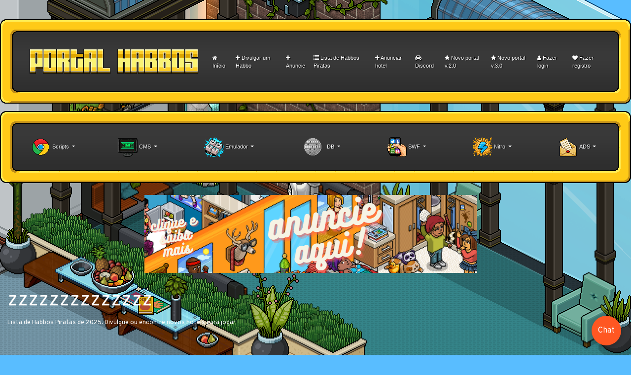

--- FILE ---
content_type: text/html; charset=UTF-8
request_url: https://pirata.comprahabbo.com/zzzzzzzzzzzzzz
body_size: 12170
content:
<!DOCTYPE html>
<html>

<head>
  <title>zzzzzzzzzzzzzz</title>
 
  <meta property="og:site_name" content="Habbo" />
  <meta property="og:locale" content="pt_BR" />
  <meta property="og:image:alt" content="Habbo" />
  <meta property="og:url" content="http://portal.comprahabbo.com" />
  <meta name="theme-color" content="#539afd" />
  <meta property="og:title" content="Portal Habbos" />
  <meta property="og:type" content="game.achievement" />
  <meta property="og:image" content="" />
  <meta name="generator" content="https://portal.comprahabbo.com/" />
  <meta content="zzzzzzzzzzzzzz Divulgue seu Habbo Pirata 2024 ou encontre novos Hotéis para jogar hoje habbo zzzzzzzzzzzzzz novo atualizado com vagas na equipe promoções e diversos eventos para sua diversão" name="description" />
  <meta name="author" lang="pt-br" content="Divulga Habbo" />
  <meta name="google-site-verification" content="3Z1B1qk1UFgN407Pb9WrEZgcfTeyCwMCMGrb9AyGHHo" />
  <link rel="apple-touch-icon" href="" />
  <script data-ad-client="ca-pub-1233643693898528" async src="https://pagead2.googlesyndication.com/pagead/js/adsbygoogle.js"></script>
  ﻿<link rel="stylesheet" href="https://cdn.jsdelivr.net/npm/bootstrap@4.5.3/dist/css/bootstrap.min.css" integrity="sha384-TX8t27EcRE3e/ihU7zmQxVncDAy5uIKz4rEkgIXeMed4M0jlfIDPvg6uqKI2xXr2" crossorigin="anonymous">
	<link rel="stylesheet" href="https://cdnjs.cloudflare.com/ajax/libs/font-awesome/4.7.0/css/font-awesome.min.css">
	<script src="https://cdn.jsdelivr.net/npm/bootstrap@5.1.3/dist/js/bootstrap.bundle.min.js" integrity="sha384-ka7Sk0Gln4gmtz2MlQnikT1wXgYsOg+OMhuP+IlRH9sENBO0LRn5q+8nbTov4+1p" crossorigin="anonymous"></script>
		<link href="https://fonts.googleapis.com/css?family=Overpass:400,300,700" rel='stylesheet' type='text/css'>
		<script src="https://code.jquery.com/jquery-1.9.1.js"></script>
		 <script data-ad-client="ca-pub-1233643693898528" async src="https://pagead2.googlesyndication.com/pagead/js/adsbygoogle.js"></script>
			<link rel="stylesheet" type="text/css" href="/css/Inicio.css?119351667">
        <link rel="stylesheet" type="text/css" href="/css/botoes.css?1213153058">
      <script src="https://cdnjs.cloudflare.com/ajax/libs/html2canvas/0.4.1/html2canvas.min.js"></script>
       <script src="/js/portal.js"></script>

			
			  <script>
            // Your web app's Firebase configuration
            Notification.requestPermission().then(function (getperm) {});
        </script>
    </head>



<style type="text/css">
	.caixa-de-links {
    background-color: #f2f2f2;
    border: 1px solid #ddd;
    padding: 10px;
    border-radius: 5px;
}

.caixa-de-links ul {
    list-style: none;
    margin: 0;
    padding: 0;
}

.caixa-de-links li {
    margin-bottom: 5px;
}

.caixa-de-links a {
    color: #333;
    text-decoration: none;
    font-weight: bold;
}

.caixa-de-links a:hover {
    text-decoration: underline;
}

</style>

<script type="text/javascript">
	function buscar(valor) {
    if (valor.length >= 3) { // verifica se o valor digitado tem pelo menos 3 caracteres
        var xmlhttp = new XMLHttpRequest();
        xmlhttp.onreadystatechange = function() {
            if (this.readyState == 4 && this.status == 200) {
                document.getElementById("resultado").innerHTML = this.responseText;
                var meuInput = document.getElementById("portalch");

meuInput.value = this.responseText;;

            }
        };
        xmlhttp.open("GET", "buscar.php?valor=" + valor, true);
        xmlhttp.send();
    } else {
        document.getElementById("resultado").innerHTML = "<option value=''>Selecione...</option>";
    }
}

function irParaPagina() {
    var select = document.getElementById("resultado");
    var valorSelecionado = select.options[select.selectedIndex].value;
    window.location.href = "habbo?id=" + valorSelecionado;
}

var valorSelecionado;
console.log(valorSelecionado);

document.getElementById("resultado").onchange = function() {
    valorSelecionado = this.value;
};



</script>
 
      
				<!-- Navegar -->
				<nav class="navbar navbar-expand-lg navbar-light p2018-article ">

           <style>
       
        .logo-container {
            display: flex;
            justify-content: center;
            align-items: center;
           /* border: 5px solid white;*/
            padding: 20px;
        }

     
        .logo-container img {
            max-width: 100%;
            max-height: 100%;
        }
    </style>

 <a href="/" target="_blank" class="logo-container">
        <img src="https://i.imgur.com/xkdIHyX.gif" alt="Logo">
    </a><br>
					
					<button class="navbar-toggler" type="button" data-toggle="collapse" data-target="#navbarText" aria-controls="navbarText" aria-expanded="false" aria-label="Toggle navigation">
						<span class="navbar-toggler-icon"></span>
					</button>
					<div class="collapse navbar-collapse" id="navbarText">
						<ul class="navbar-nav mr-auto">
							<li class="nav-item">
								<a class="nav-link" href="/">
								<i class="fa fa-home"></i> Início
                    
								</a>
							</li>
							<li class="nav-item">
								<a class="nav-link" href="/conta/index.php">
									<i class="fa fa-plus"></i> Divulgar um Habbo
                    
								</a>
							</li>
              <li class="nav-item">
                <a class="nav-link" href="/publicidade">
                  <i class="fa fa-plus"></i> Anuncie
                    
                </a>
              </li>
							<li class="nav-item">
								<a class="nav-link" href="/lista-habbo-pirata-2025">
								<i class="fa fa-list"></i> Lista de Habbos Piratas
                    
								</a>
							</li>

							<li class="nav-item">
								<a class="nav-link" href="/publicidade">
								<i class="fa fa-plus"></i> Anunciar hotel
                    
								</a>
							</li>
							
							
							<li class="nav-item">
								<a class="nav-link" href="https://discord.gg/aSzJnU2">
								<i class="fa fa-car"></i> Discord
                    
								</a>
							</li>

                <li class="nav-item">
                <a class="nav-link" href="https://portalv2.comprahabbo.com/">
                <i class="fa fa-star"></i> Novo portal v.2.0
                    
                </a>
              </li>


                <li class="nav-item">
                <a class="nav-link" href="https://portalv3.comprahabbo.com/">
                <i class="fa fa-star"></i> Novo portal v.3.0
                    
                </a>
              </li>
							
							
							
							
							<a class="nav-link " href="https://portal.comprahabbo.com/conta/login.php">
						<i class="fa fa-user"></i> Fazer login
				
							</a>

							<a class="nav-link " href="https://habbriolhotel.online/registro">
						 	<i class="fa fa-heart"></i> Fazer registro
				
							</a>
						


						





						
							
							
					
					
					
					
							</ul>
							
							
						 
    
    




						



					</div>
				</nav>

				
			
				<style type="text/css">
					li {
    list-style-type: none;
}
				</style>

				<nav class="navbar navbar-expand-lg bg-light p2018-article">
  <div class="container-fluid">


 <ul class="navbar-nav me-auto mb-2 mb-lg-0">
   
        
    


         <li class="nav-item dropdown">
          <a style="color: #fdfeff;
    text-decoration: none;
    background-color: transparent;" class="nav-link dropdown-toggle" href="#" role="button" data-bs-toggle="dropdown" aria-expanded="false">
        <img alt="cms para habbo pirata" src="https://4.bp.blogspot.com/-Y-PzmyGxYRw/WcNCl6gAXcI/AAAAAAAA9tE/O1Sg8NVi8sUNyp11-0JCqRYAcFx3-nBswCKgBGAs/s1600/1102548604.png"> Scripts
          </a>
          <ul class="dropdown-menu">
           <li><a class="dropdown-item" href="https://portal.comprahabbo.com/n?i=limpar-o-cache-automatico"><img src="https://i.imgur.com/iMKs3cr.png">  Cache client</a></li>
            <li><a class="dropdown-item" href="https://portal.comprahabbo.com/n?i=png-camera-arcturus"><img src="https://i.imgur.com/iMKs3cr.png">  
PNG Câmera Arcturus</a></li>
          	
          </ul>
        </li>
      </ul>




        <li class="nav-item dropdown">
          <a style="color: #fdfeff;
    text-decoration: none;
    background-color: transparent;" class="nav-link dropdown-toggle" href="#" role="button" data-bs-toggle="dropdown" aria-expanded="false">
           <img alt="cms para habbo pirata" src="https://i.imgur.com/293Bred.png"> CMS
          </a>
          <ul class="dropdown-menu">
            <li><a class="dropdown-item" href="https://portal.comprahabbo.com/n?i=braincms">  <img src="https://i.imgur.com/iMKs3cr.png"> Brain CMS</a></li>
          	 <li><a class="dropdown-item" href="https://portal.comprahabbo.com/n?i=atom-cms"><img src="https://i.imgur.com/iMKs3cr.png">  Atom CMS</a></li>
           
            <li><a class="dropdown-item" href="https://portal.comprahabbo.com/n?i=salsa-cms"><img src="https://i.imgur.com/iMKs3cr.png">  Salsa CMS</a></li>
          </ul>
        </li>





       <li class="nav-item dropdown">
          <a style="color: #fdfeff;
    text-decoration: none;
    background-color: transparent;" class="nav-link dropdown-toggle" href="#" role="button" data-bs-toggle="dropdown" aria-expanded="false">
        <img alt="cms para habbo pirata" src="https://i.imgur.com/BvMJsXS.gif"> Emulador
          </a>
          <ul class="dropdown-menu">
           <li><a class="dropdown-item" href="https://portal.comprahabbo.com/n?i=plus-emulator"><img src="https://i.imgur.com/iMKs3cr.png">  Plus Emulator [C#]</a></li>
          	 <li><a class="dropdown-item" href="https://portal.comprahabbo.com/n?i=arcturus-emulador-habbo"><img src="https://i.imgur.com/iMKs3cr.png">  Arcturus [Java]</a></li>
           
            <li><a class="dropdown-item" href="https://portal.comprahabbo.com/n?i=butterfly-emulador"><img src="https://i.imgur.com/iMKs3cr.png">  Butterfly [C++]</a></li>
          </ul>
        </li>



         <li class="nav-item dropdown">
          <a style="color: #fdfeff;
    text-decoration: none;
    background-color: transparent;" class="nav-link dropdown-toggle" href="#" role="button" data-bs-toggle="dropdown" aria-expanded="false">
        <img alt="cms para habbo pirata" src="https://2.bp.blogspot.com/-Fl5wzvNZ8k4/XJqrgdU3nKI/AAAAAAABN7k/gpjuxz0TlbI3qGtqSVJ9l5PJBO2anqFZgCKgBGAs/s1600/DS3.gif"> DB
          </a>
          <ul class="dropdown-menu">
           <li><a class="dropdown-item" href="https://portal.comprahabbo.com/n?i=banco-de-dados-para-arcturus-emulador"><img src="https://i.imgur.com/iMKs3cr.png">  Arcturus Emulador DB</a></li>
          
          </ul>
        </li>


         <li class="nav-item dropdown">
          <a style="color: #fdfeff;
    text-decoration: none;
    background-color: transparent;" class="nav-link dropdown-toggle" href="#" role="button" data-bs-toggle="dropdown" aria-expanded="false">
        <img alt="cms para habbo pirata" src="https://4.bp.blogspot.com/-O2JQ0l5IHRI/XYlfMma_pyI/AAAAAAABUDU/7rkxJPuqQ6IvoYhlEMx4WKZxaqqEjrP2wCKgBGAsYHg/s1600/FR46B.gif"> SWF
          </a>
          <ul class="dropdown-menu">
           <li><a class="dropdown-item" href="https://portal.comprahabbo.com/n?i=plus-emulator"><img src="https://i.imgur.com/iMKs3cr.png">  Plus Emulator [C#]</a></li>
          	 <li><a class="dropdown-item" href="https://portal.comprahabbo.com/n?i=arcturus-emulador-habbo"><img src="https://i.imgur.com/iMKs3cr.png">  Arcturus [Java]</a></li>
           
            <li><a class="dropdown-item" href="https://portal.comprahabbo.com/n?i=butterfly-emulador"><img src="https://i.imgur.com/iMKs3cr.png">  Butterfly [C++]</a></li>
          </ul>
        </li>


         <li class="nav-item dropdown">
          <a style="color: #fdfeff;
    text-decoration: none;
    background-color: transparent;" class="nav-link dropdown-toggle" href="#" role="button" data-bs-toggle="dropdown" aria-expanded="false">
        <img alt="cms para habbo pirata" src="https://2.bp.blogspot.com/-M5qzQmMaFbE/WNwlfU06i0I/AAAAAAAA2WY/kg1Z0sQRjWQD54AhsjXxKLviDCAM_YrgwCPcB/s1600/STR01.gif"> Nitro
          </a>
          <ul class="dropdown-menu">
           <li><a class="dropdown-item" href="https://portal.comprahabbo.com/n?i=client-nitro"><img src="https://i.imgur.com/iMKs3cr.png">  Client Nitro</a></li>
         
          </ul>
        </li>


         <li class="nav-item dropdown">
          <a style="color: #fdfeff;
    text-decoration: none;
    background-color: transparent;" class="nav-link dropdown-toggle" href="#" role="button" data-bs-toggle="dropdown" aria-expanded="false">
        <img alt="cms para habbo pirata" src="https://2.bp.blogspot.com/-8GlY-GmZro4/WS4PySJaGGI/AAAAAAAA3-U/xCVqPqr7cmY3tZ5l0c5-8doIYD1E6BpiwCKgB/s1600/kEULAUX.gif"> ADS
          </a>
          <ul class="dropdown-menu">
           <li><a class="dropdown-item" href="https://portal.comprahabbo.com/n?i=recepcao-para-habbo-pirata"><img src="https://i.imgur.com/iMKs3cr.png">  Recepção para habbo pirata</a></li>
          
          </ul>
        </li>



         
      </ul>






      









  	













 
  </div>
</nav>




				 <div class="container">
  <div class="row">
    <div class="col-sm">
    
    </div>
    <div class="col-sm">
	<br>
   

  <div class="image-container ">
        <style>
       
        .image-container {
            display: flex;
        }

        .image-container img {
            margin-right: 20px;
        }
       .slider {
    width: 650px;
    height: 350px;
    overflow: hidden;
    position: relative;
    border-radius: 10px;
    box-shadow: 0 4px 8px rgba(0, 0, 0, 0.2);
}
.slides {
    display: flex;
    width: 300%; /* Ajuste para garantir que todas as imagens caibam */
    height: 100%;
    transition: transform 0.5s ease;
}
.slide {
    min-width: 100%;
    height: 100%;
}.navigation {
    position: absolute;
    width: 100%;
    display: flex;
    justify-content: space-between;
    top: 50%;
    transform: translateY(-50%);
}
.nav-btn {
    background-color: rgba(0, 0, 0, 0.5);
    border: none;
    color: white;
    padding: 10px;
    cursor: pointer;
    border-radius: 50%;
}

    </style>

<a href="https://portal.comprahabbo.com/publicidade" target="_blank" class="slide">
                <img src="https://portal.comprahabbo.com/css/anuncie.png" alt="habbi hotel lucrativo">
            </a>

    <script>
        let currentIndex = 0;
        const slides = document.getElementById('slides');
        const totalSlides = document.querySelectorAll('.slide').length;

        function moveSlide(direction) {
            currentIndex = (currentIndex + direction + totalSlides) % totalSlides;
            slides.style.transform = `translateX(-${currentIndex * 100}%)`;
        }
    </script>
    

    </div>
    </div>


    <div class="col-sm">
     
    </div>
  </div>
</div>
				
			﻿    <div class="p-1"> </div>
    <div class="container-fluid">
      <h1 class="text-white">zzzzzzzzzzzzzz</h1> <small class="text-white">Lista de Habbos Piratas de 2025. Divulgue ou encontre novos hotéis para jogar</small><script async src="https://pagead2.googlesyndication.com/pagead/js/adsbygoogle.js?client=ca-pub-1233643693898528"
     crossorigin="anonymous"></script>
<ins class="adsbygoogle"
     style="display:block"
     data-ad-format="fluid"
     data-ad-layout-key="-fb+5w+4e-db+86"
     data-ad-client="ca-pub-1233643693898528"
     data-ad-slot="8667763862"></ins>
<script>
     (adsbygoogle = window.adsbygoogle || []).push({});
</script>
      <!--
  <div class="row">
   
    <div class="col-sm px-md-12">
     
                <form method="post" class="ml-2 form-inline my-2 my-lg-0">
      <input class="form-control mr-sm-2" type="url" name="url" placeholder="Entrar em Hotel por URL" aria-label="Search">
      <button  class="btn btn-primary my-2 my-sm-0" name="ok" type="submit">Jogar</button>
      
     
    </form>
    </div>
 
</div>
--></div>
    <hr class="hrbranco">
    <div class="container-fluid">
      <div class="row">
        <div class="col-sm-9">
                      <div class="card mt-3">
              <div class="card-body">
                <div class="card" style=""> <img height="150" width="1024" src="" class="card-img-top" title="HADUCK HOTEL" alt="HADUCK HOTEL">
                  <div class="card-body">
                    <h5 class="card-title">
 <img class="rounded" alt="HADUCK HOTEL" title="HADUCK HOTEL está online, entre!" src="https://i.imgur.com/L1EcGFX.gif">
                                  HADUCK HOTEL</h5>
                    <hr>
                    <p class="card-text">
                      HADUCK E O MELHOOOR                    </p>
                    <a href="/habbo?id=590127" class="btn btn-primary"> <i class="fa fa-rocket"></i> Jogar </a>
                    <a href="/habbo?id=590127" class="btn btn-success"> <i class="fa fa-heart"></i> Gostaram:
                      18                    </a>
                    <a href="/habbo?id=590127" class="btn btn-danger"> <i class="fa fa-eye"></i> Visualizações:
                      191                    </a>
                    <a href="/habbo?id=590127" class="btn btn-warning"> <i class="fa fa-comment"></i> Comentários </a>
                    <a href="/habbo?id=590127" class="btn btn-info"> <i class="fa fa-user"></i>
                      Vereador                    </a>
                    <a href="/habbo?id=590127" class="btn btn-dark"> <i class="fa fa-calendar"></i>
                      Publicado em 2026-01-12
                      <script async src="https://pagead2.googlesyndication.com/pagead/js/adsbygoogle.js?client=ca-pub-1233643693898528"
     crossorigin="anonymous"></script>
<ins class="adsbygoogle"
     style="display:block"
     data-ad-format="fluid"
     data-ad-layout-key="-fb+5w+4e-db+86"
     data-ad-client="ca-pub-1233643693898528"
     data-ad-slot="8667763862"></ins>
<script>
     (adsbygoogle = window.adsbygoogle || []).push({});
</script>
                    </a>
                  </div>
                </div>
              </div>
            </div>
                        <div class="card mt-3">
              <div class="card-body">
                <div class="card" style=""> <img height="150" width="1024" src="https://play-lh.googleusercontent.com/0nVY3d4SNYBLARVxsddftzI6BtkH1rjbC__sF_KlObEQhYaj9pxRDElbwhxWhm4RGCQ=w526-h296-rw" class="card-img-top" title="Eternit Hotel" alt="Eternit Hotel">
                  <div class="card-body">
                    <h5 class="card-title">
 <img class="rounded" alt="Eternit Hotel" title="Eternit Hotel está online, entre!" src="https://i.imgur.com/L1EcGFX.gif">
                                  Eternit Hotel</h5>
                    <hr>
                    <p class="card-text">
                      Venha conferir!                    </p>
                    <a href="/habbo?id=590126" class="btn btn-primary"> <i class="fa fa-rocket"></i> Jogar </a>
                    <a href="/habbo?id=590126" class="btn btn-success"> <i class="fa fa-heart"></i> Gostaram:
                      16                    </a>
                    <a href="/habbo?id=590126" class="btn btn-danger"> <i class="fa fa-eye"></i> Visualizações:
                      337                    </a>
                    <a href="/habbo?id=590126" class="btn btn-warning"> <i class="fa fa-comment"></i> Comentários </a>
                    <a href="/habbo?id=590126" class="btn btn-info"> <i class="fa fa-user"></i>
                      baleiacolors                    </a>
                    <a href="/habbo?id=590126" class="btn btn-dark"> <i class="fa fa-calendar"></i>
                      Publicado em 2025-12-29
                      <script async src="https://pagead2.googlesyndication.com/pagead/js/adsbygoogle.js?client=ca-pub-1233643693898528"
     crossorigin="anonymous"></script>
<ins class="adsbygoogle"
     style="display:block"
     data-ad-format="fluid"
     data-ad-layout-key="-fb+5w+4e-db+86"
     data-ad-client="ca-pub-1233643693898528"
     data-ad-slot="8667763862"></ins>
<script>
     (adsbygoogle = window.adsbygoogle || []).push({});
</script>
                    </a>
                  </div>
                </div>
              </div>
            </div>
                        <div class="card mt-3">
              <div class="card-body">
                <div class="card" style=""> <img height="150" width="1024" src="https://i.imgur.com/oIdvhp2.png" class="card-img-top" title="Eternit Hotel" alt="Eternit Hotel">
                  <div class="card-body">
                    <h5 class="card-title">
 <img class="rounded" alt="Eternit Hotel" title="Eternit Hotel está online, entre!" src="https://i.imgur.com/L1EcGFX.gif">
                                  Eternit Hotel</h5>
                    <hr>
                    <p class="card-text">
                      O melhor você encontra aqui                    </p>
                    <a href="/habbo?id=590125" class="btn btn-primary"> <i class="fa fa-rocket"></i> Jogar </a>
                    <a href="/habbo?id=590125" class="btn btn-success"> <i class="fa fa-heart"></i> Gostaram:
                      11                    </a>
                    <a href="/habbo?id=590125" class="btn btn-danger"> <i class="fa fa-eye"></i> Visualizações:
                      221                    </a>
                    <a href="/habbo?id=590125" class="btn btn-warning"> <i class="fa fa-comment"></i> Comentários </a>
                    <a href="/habbo?id=590125" class="btn btn-info"> <i class="fa fa-user"></i>
                      baleiacolors                    </a>
                    <a href="/habbo?id=590125" class="btn btn-dark"> <i class="fa fa-calendar"></i>
                      Publicado em 2025-12-20
                      <script async src="https://pagead2.googlesyndication.com/pagead/js/adsbygoogle.js?client=ca-pub-1233643693898528"
     crossorigin="anonymous"></script>
<ins class="adsbygoogle"
     style="display:block"
     data-ad-format="fluid"
     data-ad-layout-key="-fb+5w+4e-db+86"
     data-ad-client="ca-pub-1233643693898528"
     data-ad-slot="8667763862"></ins>
<script>
     (adsbygoogle = window.adsbygoogle || []).push({});
</script>
                    </a>
                  </div>
                </div>
              </div>
            </div>
                        <div class="card mt-3">
              <div class="card-body">
                <div class="card" style=""> <img height="150" width="1024" src="https://i.ibb.co/wZMgZ34p/not-pixel2.webp" class="card-img-top" title="World" alt="World">
                  <div class="card-body">
                    <h5 class="card-title">
 <img class="rounded" alt="World" title="World está online, entre!" src="https://i.imgur.com/L1EcGFX.gif">
                                  World</h5>
                    <hr>
                    <p class="card-text">
                      World                    </p>
                    <a href="/habbo?id=590124" class="btn btn-primary"> <i class="fa fa-rocket"></i> Jogar </a>
                    <a href="/habbo?id=590124" class="btn btn-success"> <i class="fa fa-heart"></i> Gostaram:
                      10                    </a>
                    <a href="/habbo?id=590124" class="btn btn-danger"> <i class="fa fa-eye"></i> Visualizações:
                      301                    </a>
                    <a href="/habbo?id=590124" class="btn btn-warning"> <i class="fa fa-comment"></i> Comentários </a>
                    <a href="/habbo?id=590124" class="btn btn-info"> <i class="fa fa-user"></i>
                      Volturi                    </a>
                    <a href="/habbo?id=590124" class="btn btn-dark"> <i class="fa fa-calendar"></i>
                      Publicado em 2025-12-19
                      <script async src="https://pagead2.googlesyndication.com/pagead/js/adsbygoogle.js?client=ca-pub-1233643693898528"
     crossorigin="anonymous"></script>
<ins class="adsbygoogle"
     style="display:block"
     data-ad-format="fluid"
     data-ad-layout-key="-fb+5w+4e-db+86"
     data-ad-client="ca-pub-1233643693898528"
     data-ad-slot="8667763862"></ins>
<script>
     (adsbygoogle = window.adsbygoogle || []).push({});
</script>
                    </a>
                  </div>
                </div>
              </div>
            </div>
                        <div class="card mt-3">
              <div class="card-body">
                <div class="card" style=""> <img height="150" width="1024" src="https://i.ibb.co/x881Hpvc/not-pixel-g-ID-7.webp" class="card-img-top" title="WLD" alt="WLD">
                  <div class="card-body">
                    <h5 class="card-title">
 <img class="rounded" alt="WLD" title="WLD está online, entre!" src="https://i.imgur.com/L1EcGFX.gif">
                                  WLD</h5>
                    <hr>
                    <p class="card-text">
                      WLD                    </p>
                    <a href="/habbo?id=590123" class="btn btn-primary"> <i class="fa fa-rocket"></i> Jogar </a>
                    <a href="/habbo?id=590123" class="btn btn-success"> <i class="fa fa-heart"></i> Gostaram:
                      12                    </a>
                    <a href="/habbo?id=590123" class="btn btn-danger"> <i class="fa fa-eye"></i> Visualizações:
                      259                    </a>
                    <a href="/habbo?id=590123" class="btn btn-warning"> <i class="fa fa-comment"></i> Comentários </a>
                    <a href="/habbo?id=590123" class="btn btn-info"> <i class="fa fa-user"></i>
                      Skyle                    </a>
                    <a href="/habbo?id=590123" class="btn btn-dark"> <i class="fa fa-calendar"></i>
                      Publicado em 2025-12-19
                      <script async src="https://pagead2.googlesyndication.com/pagead/js/adsbygoogle.js?client=ca-pub-1233643693898528"
     crossorigin="anonymous"></script>
<ins class="adsbygoogle"
     style="display:block"
     data-ad-format="fluid"
     data-ad-layout-key="-fb+5w+4e-db+86"
     data-ad-client="ca-pub-1233643693898528"
     data-ad-slot="8667763862"></ins>
<script>
     (adsbygoogle = window.adsbygoogle || []).push({});
</script>
                    </a>
                  </div>
                </div>
              </div>
            </div>
                        <div class="card mt-3">
              <div class="card-body">
                <div class="card" style=""> <img height="150" width="1024" src="https://images.habbo.com/habbo-web/america/pt/assets/images/landing/orig_pic.852d257e.png" class="card-img-top" title="pixhotel2" alt="pixhotel2">
                  <div class="card-body">
                    <h5 class="card-title">
 <img class="rounded" alt="pixhotel2" title="pixhotel2 está online, entre!" src="https://i.imgur.com/L1EcGFX.gif">
                                  pixhotel2</h5>
                    <hr>
                    <p class="card-text">
                      pix hotel com vagas staff                    </p>
                    <a href="/habbo?id=590122" class="btn btn-primary"> <i class="fa fa-rocket"></i> Jogar </a>
                    <a href="/habbo?id=590122" class="btn btn-success"> <i class="fa fa-heart"></i> Gostaram:
                      26                    </a>
                    <a href="/habbo?id=590122" class="btn btn-danger"> <i class="fa fa-eye"></i> Visualizações:
                      418                    </a>
                    <a href="/habbo?id=590122" class="btn btn-warning"> <i class="fa fa-comment"></i> Comentários </a>
                    <a href="/habbo?id=590122" class="btn btn-info"> <i class="fa fa-user"></i>
                      gabrielmello                    </a>
                    <a href="/habbo?id=590122" class="btn btn-dark"> <i class="fa fa-calendar"></i>
                      Publicado em 2025-12-06
                      <script async src="https://pagead2.googlesyndication.com/pagead/js/adsbygoogle.js?client=ca-pub-1233643693898528"
     crossorigin="anonymous"></script>
<ins class="adsbygoogle"
     style="display:block"
     data-ad-format="fluid"
     data-ad-layout-key="-fb+5w+4e-db+86"
     data-ad-client="ca-pub-1233643693898528"
     data-ad-slot="8667763862"></ins>
<script>
     (adsbygoogle = window.adsbygoogle || []).push({});
</script>
                    </a>
                  </div>
                </div>
              </div>
            </div>
                        <div class="card mt-3">
              <div class="card-body">
                <div class="card" style=""> <img height="150" width="1024" src="https://i.imgur.com/AhWZYMi.png" class="card-img-top" title="Habbex" alt="Habbex">
                  <div class="card-body">
                    <h5 class="card-title">
 <img class="rounded" alt="Habbex" title="Habbex está online, entre!" src="https://i.imgur.com/L1EcGFX.gif">
                                  Habbex</h5>
                    <hr>
                    <p class="card-text">
                      Se você gosta de personalizar seus espaços, participar de eventos, fazer amizades e viver aquela vibe leve e divertida… o Habbex é o lugar perfeito pra você.                     </p>
                    <a href="/habbo?id=590121" class="btn btn-primary"> <i class="fa fa-rocket"></i> Jogar </a>
                    <a href="/habbo?id=590121" class="btn btn-success"> <i class="fa fa-heart"></i> Gostaram:
                      49                    </a>
                    <a href="/habbo?id=590121" class="btn btn-danger"> <i class="fa fa-eye"></i> Visualizações:
                      715                    </a>
                    <a href="/habbo?id=590121" class="btn btn-warning"> <i class="fa fa-comment"></i> Comentários </a>
                    <a href="/habbo?id=590121" class="btn btn-info"> <i class="fa fa-user"></i>
                      -b4con                    </a>
                    <a href="/habbo?id=590121" class="btn btn-dark"> <i class="fa fa-calendar"></i>
                      Publicado em 2025-11-28
                      <script async src="https://pagead2.googlesyndication.com/pagead/js/adsbygoogle.js?client=ca-pub-1233643693898528"
     crossorigin="anonymous"></script>
<ins class="adsbygoogle"
     style="display:block"
     data-ad-format="fluid"
     data-ad-layout-key="-fb+5w+4e-db+86"
     data-ad-client="ca-pub-1233643693898528"
     data-ad-slot="8667763862"></ins>
<script>
     (adsbygoogle = window.adsbygoogle || []).push({});
</script>
                    </a>
                  </div>
                </div>
              </div>
            </div>
                        <div class="card mt-3">
              <div class="card-body">
                <div class="card" style=""> <img height="150" width="1024" src="https://i.imgur.com/HqZf1Xs.png" class="card-img-top" title="HABBINFO ~ UM MUNDO NOSTÁLGICO" alt="HABBINFO ~ UM MUNDO NOSTÁLGICO">
                  <div class="card-body">
                    <h5 class="card-title">
 <img class="rounded" alt="HABBINFO ~ UM MUNDO NOSTÁLGICO" title="HABBINFO ~ UM MUNDO NOSTÁLGICO está online, entre!" src="https://i.imgur.com/L1EcGFX.gif">
                                  HABBINFO ~ UM MUNDO NOSTÁLGICO</h5>
                    <hr>
                    <p class="card-text">
                      HABBINFO ~ UM MUNDO NOSTÁLGICO                    </p>
                    <a href="/habbo?id=590119" class="btn btn-primary"> <i class="fa fa-rocket"></i> Jogar </a>
                    <a href="/habbo?id=590119" class="btn btn-success"> <i class="fa fa-heart"></i> Gostaram:
                      75                    </a>
                    <a href="/habbo?id=590119" class="btn btn-danger"> <i class="fa fa-eye"></i> Visualizações:
                      1,548                    </a>
                    <a href="/habbo?id=590119" class="btn btn-warning"> <i class="fa fa-comment"></i> Comentários </a>
                    <a href="/habbo?id=590119" class="btn btn-info"> <i class="fa fa-user"></i>
                      Blame                    </a>
                    <a href="/habbo?id=590119" class="btn btn-dark"> <i class="fa fa-calendar"></i>
                      Publicado em 2025-07-27
                      <script async src="https://pagead2.googlesyndication.com/pagead/js/adsbygoogle.js?client=ca-pub-1233643693898528"
     crossorigin="anonymous"></script>
<ins class="adsbygoogle"
     style="display:block"
     data-ad-format="fluid"
     data-ad-layout-key="-fb+5w+4e-db+86"
     data-ad-client="ca-pub-1233643693898528"
     data-ad-slot="8667763862"></ins>
<script>
     (adsbygoogle = window.adsbygoogle || []).push({});
</script>
                    </a>
                  </div>
                </div>
              </div>
            </div>
                        <div class="card mt-3">
              <div class="card-body">
                <div class="card" style=""> <img height="150" width="1024" src="https://images.habbo.com/web_images/habbo-web-articles/wpid-lpromo_gen_fan_2.png" class="card-img-top" title="HABBINFO" alt="HABBINFO">
                  <div class="card-body">
                    <h5 class="card-title">
 <img class="rounded" alt="HABBINFO" title="HABBINFO está online, entre!" src="https://i.imgur.com/L1EcGFX.gif">
                                  HABBINFO</h5>
                    <hr>
                    <p class="card-text">
                      HABBINFO                    </p>
                    <a href="/habbo?id=590118" class="btn btn-primary"> <i class="fa fa-rocket"></i> Jogar </a>
                    <a href="/habbo?id=590118" class="btn btn-success"> <i class="fa fa-heart"></i> Gostaram:
                      58                    </a>
                    <a href="/habbo?id=590118" class="btn btn-danger"> <i class="fa fa-eye"></i> Visualizações:
                      971                    </a>
                    <a href="/habbo?id=590118" class="btn btn-warning"> <i class="fa fa-comment"></i> Comentários </a>
                    <a href="/habbo?id=590118" class="btn btn-info"> <i class="fa fa-user"></i>
                      Volturi                    </a>
                    <a href="/habbo?id=590118" class="btn btn-dark"> <i class="fa fa-calendar"></i>
                      Publicado em 2025-07-26
                      <script async src="https://pagead2.googlesyndication.com/pagead/js/adsbygoogle.js?client=ca-pub-1233643693898528"
     crossorigin="anonymous"></script>
<ins class="adsbygoogle"
     style="display:block"
     data-ad-format="fluid"
     data-ad-layout-key="-fb+5w+4e-db+86"
     data-ad-client="ca-pub-1233643693898528"
     data-ad-slot="8667763862"></ins>
<script>
     (adsbygoogle = window.adsbygoogle || []).push({});
</script>
                    </a>
                  </div>
                </div>
              </div>
            </div>
                        <div class="card mt-3">
              <div class="card-body">
                <div class="card" style=""> <img height="150" width="1024" src="https://images.habbo.com/web_images/habbo-web-articles/lpromo_jul25.png" class="card-img-top" title="HABBINFO ~ Uma Aventura Nova Todos os Dias" alt="HABBINFO ~ Uma Aventura Nova Todos os Dias">
                  <div class="card-body">
                    <h5 class="card-title">
 <img class="rounded" alt="HABBINFO ~ Uma Aventura Nova Todos os Dias" title="HABBINFO ~ Uma Aventura Nova Todos os Dias está online, entre!" src="https://i.imgur.com/L1EcGFX.gif">
                                  HABBINFO ~ Uma Aventura Nova Todos os Dias</h5>
                    <hr>
                    <p class="card-text">
                      HABBINFO ~ Uma Aventura Nova Todos os Dias                    </p>
                    <a href="/habbo?id=590117" class="btn btn-primary"> <i class="fa fa-rocket"></i> Jogar </a>
                    <a href="/habbo?id=590117" class="btn btn-success"> <i class="fa fa-heart"></i> Gostaram:
                      52                    </a>
                    <a href="/habbo?id=590117" class="btn btn-danger"> <i class="fa fa-eye"></i> Visualizações:
                      954                    </a>
                    <a href="/habbo?id=590117" class="btn btn-warning"> <i class="fa fa-comment"></i> Comentários </a>
                    <a href="/habbo?id=590117" class="btn btn-info"> <i class="fa fa-user"></i>
                      NataliaA                    </a>
                    <a href="/habbo?id=590117" class="btn btn-dark"> <i class="fa fa-calendar"></i>
                      Publicado em 2025-07-26
                      <script async src="https://pagead2.googlesyndication.com/pagead/js/adsbygoogle.js?client=ca-pub-1233643693898528"
     crossorigin="anonymous"></script>
<ins class="adsbygoogle"
     style="display:block"
     data-ad-format="fluid"
     data-ad-layout-key="-fb+5w+4e-db+86"
     data-ad-client="ca-pub-1233643693898528"
     data-ad-slot="8667763862"></ins>
<script>
     (adsbygoogle = window.adsbygoogle || []).push({});
</script>
                    </a>
                  </div>
                </div>
              </div>
            </div>
                        <div class="card mt-3">
              <div class="card-body">
                <div class="card" style=""> <img height="150" width="1024" src="https://habbinfo.top/camera/1408_1753499543.png" class="card-img-top" title="HABBINFO ~ Uma Experiência Inesquecível" alt="HABBINFO ~ Uma Experiência Inesquecível">
                  <div class="card-body">
                    <h5 class="card-title">
 <img class="rounded" alt="HABBINFO ~ Uma Experiência Inesquecível" title="HABBINFO ~ Uma Experiência Inesquecível está online, entre!" src="https://i.imgur.com/L1EcGFX.gif">
                                  HABBINFO ~ Uma Experiência Inesquecível</h5>
                    <hr>
                    <p class="card-text">
                      HABBINFO ~ Uma Experiência Inesquecível                    </p>
                    <a href="/habbo?id=590116" class="btn btn-primary"> <i class="fa fa-rocket"></i> Jogar </a>
                    <a href="/habbo?id=590116" class="btn btn-success"> <i class="fa fa-heart"></i> Gostaram:
                      35                    </a>
                    <a href="/habbo?id=590116" class="btn btn-danger"> <i class="fa fa-eye"></i> Visualizações:
                      893                    </a>
                    <a href="/habbo?id=590116" class="btn btn-warning"> <i class="fa fa-comment"></i> Comentários </a>
                    <a href="/habbo?id=590116" class="btn btn-info"> <i class="fa fa-user"></i>
                      Skyle                    </a>
                    <a href="/habbo?id=590116" class="btn btn-dark"> <i class="fa fa-calendar"></i>
                      Publicado em 2025-07-26
                      <script async src="https://pagead2.googlesyndication.com/pagead/js/adsbygoogle.js?client=ca-pub-1233643693898528"
     crossorigin="anonymous"></script>
<ins class="adsbygoogle"
     style="display:block"
     data-ad-format="fluid"
     data-ad-layout-key="-fb+5w+4e-db+86"
     data-ad-client="ca-pub-1233643693898528"
     data-ad-slot="8667763862"></ins>
<script>
     (adsbygoogle = window.adsbygoogle || []).push({});
</script>
                    </a>
                  </div>
                </div>
              </div>
            </div>
                        <div class="card mt-3">
              <div class="card-body">
                <div class="card" style=""> <img height="150" width="1024" src="https://i.ibb.co/qMPhBtn5/727x90habbinfo-C-pia.png" class="card-img-top" title="HABBINFO" alt="HABBINFO">
                  <div class="card-body">
                    <h5 class="card-title">
 <img class="rounded" alt="HABBINFO" title="HABBINFO está online, entre!" src="https://i.imgur.com/L1EcGFX.gif">
                                  HABBINFO</h5>
                    <hr>
                    <p class="card-text">
                      HABBINFO                    </p>
                    <a href="/habbo?id=590115" class="btn btn-primary"> <i class="fa fa-rocket"></i> Jogar </a>
                    <a href="/habbo?id=590115" class="btn btn-success"> <i class="fa fa-heart"></i> Gostaram:
                      46                    </a>
                    <a href="/habbo?id=590115" class="btn btn-danger"> <i class="fa fa-eye"></i> Visualizações:
                      841                    </a>
                    <a href="/habbo?id=590115" class="btn btn-warning"> <i class="fa fa-comment"></i> Comentários </a>
                    <a href="/habbo?id=590115" class="btn btn-info"> <i class="fa fa-user"></i>
                      HabClub                    </a>
                    <a href="/habbo?id=590115" class="btn btn-dark"> <i class="fa fa-calendar"></i>
                      Publicado em 2025-07-25
                      <script async src="https://pagead2.googlesyndication.com/pagead/js/adsbygoogle.js?client=ca-pub-1233643693898528"
     crossorigin="anonymous"></script>
<ins class="adsbygoogle"
     style="display:block"
     data-ad-format="fluid"
     data-ad-layout-key="-fb+5w+4e-db+86"
     data-ad-client="ca-pub-1233643693898528"
     data-ad-slot="8667763862"></ins>
<script>
     (adsbygoogle = window.adsbygoogle || []).push({});
</script>
                    </a>
                  </div>
                </div>
              </div>
            </div>
                        <div class="card mt-3">
              <div class="card-body">
                <div class="card" style=""> <img height="150" width="1024" src="https://i.ibb.co/qMPhBtn5/727x90habbinfo-C-pia.png" class="card-img-top" title="HABBINFO" alt="HABBINFO">
                  <div class="card-body">
                    <h5 class="card-title">
 <img class="rounded" alt="HABBINFO" title="HABBINFO está online, entre!" src="https://i.imgur.com/L1EcGFX.gif">
                                  HABBINFO</h5>
                    <hr>
                    <p class="card-text">
                      HABBINFO                    </p>
                    <a href="/habbo?id=590114" class="btn btn-primary"> <i class="fa fa-rocket"></i> Jogar </a>
                    <a href="/habbo?id=590114" class="btn btn-success"> <i class="fa fa-heart"></i> Gostaram:
                      34                    </a>
                    <a href="/habbo?id=590114" class="btn btn-danger"> <i class="fa fa-eye"></i> Visualizações:
                      852                    </a>
                    <a href="/habbo?id=590114" class="btn btn-warning"> <i class="fa fa-comment"></i> Comentários </a>
                    <a href="/habbo?id=590114" class="btn btn-info"> <i class="fa fa-user"></i>
                      4INFINITY                    </a>
                    <a href="/habbo?id=590114" class="btn btn-dark"> <i class="fa fa-calendar"></i>
                      Publicado em 2025-07-25
                      <script async src="https://pagead2.googlesyndication.com/pagead/js/adsbygoogle.js?client=ca-pub-1233643693898528"
     crossorigin="anonymous"></script>
<ins class="adsbygoogle"
     style="display:block"
     data-ad-format="fluid"
     data-ad-layout-key="-fb+5w+4e-db+86"
     data-ad-client="ca-pub-1233643693898528"
     data-ad-slot="8667763862"></ins>
<script>
     (adsbygoogle = window.adsbygoogle || []).push({});
</script>
                    </a>
                  </div>
                </div>
              </div>
            </div>
                        <div class="card mt-3">
              <div class="card-body">
                <div class="card" style=""> <img height="150" width="1024" src="https://i.ibb.co/qMPhBtn5/727x90habbinfo-C-pia.png" class="card-img-top" title="HABBINFO" alt="HABBINFO">
                  <div class="card-body">
                    <h5 class="card-title">
 <img class="rounded" alt="HABBINFO" title="HABBINFO está online, entre!" src="https://i.imgur.com/L1EcGFX.gif">
                                  HABBINFO</h5>
                    <hr>
                    <p class="card-text">
                      HABBINFO                    </p>
                    <a href="/habbo?id=590113" class="btn btn-primary"> <i class="fa fa-rocket"></i> Jogar </a>
                    <a href="/habbo?id=590113" class="btn btn-success"> <i class="fa fa-heart"></i> Gostaram:
                      39                    </a>
                    <a href="/habbo?id=590113" class="btn btn-danger"> <i class="fa fa-eye"></i> Visualizações:
                      784                    </a>
                    <a href="/habbo?id=590113" class="btn btn-warning"> <i class="fa fa-comment"></i> Comentários </a>
                    <a href="/habbo?id=590113" class="btn btn-info"> <i class="fa fa-user"></i>
                      Blame                    </a>
                    <a href="/habbo?id=590113" class="btn btn-dark"> <i class="fa fa-calendar"></i>
                      Publicado em 2025-07-25
                      <script async src="https://pagead2.googlesyndication.com/pagead/js/adsbygoogle.js?client=ca-pub-1233643693898528"
     crossorigin="anonymous"></script>
<ins class="adsbygoogle"
     style="display:block"
     data-ad-format="fluid"
     data-ad-layout-key="-fb+5w+4e-db+86"
     data-ad-client="ca-pub-1233643693898528"
     data-ad-slot="8667763862"></ins>
<script>
     (adsbygoogle = window.adsbygoogle || []).push({});
</script>
                    </a>
                  </div>
                </div>
              </div>
            </div>
                        <div class="card mt-3">
              <div class="card-body">
                <div class="card" style=""> <img height="150" width="1024" src="https://www.freemmostation.com/wp-content/uploads/2012/05/habbo-11.jpg" class="card-img-top" title="HABBINFO" alt="HABBINFO">
                  <div class="card-body">
                    <h5 class="card-title">
 <img class="rounded" alt="HABBINFO" title="HABBINFO está online, entre!" src="https://i.imgur.com/L1EcGFX.gif">
                                  HABBINFO</h5>
                    <hr>
                    <p class="card-text">
                      HABBINFO                    </p>
                    <a href="/habbo?id=590112" class="btn btn-primary"> <i class="fa fa-rocket"></i> Jogar </a>
                    <a href="/habbo?id=590112" class="btn btn-success"> <i class="fa fa-heart"></i> Gostaram:
                      74                    </a>
                    <a href="/habbo?id=590112" class="btn btn-danger"> <i class="fa fa-eye"></i> Visualizações:
                      891                    </a>
                    <a href="/habbo?id=590112" class="btn btn-warning"> <i class="fa fa-comment"></i> Comentários </a>
                    <a href="/habbo?id=590112" class="btn btn-info"> <i class="fa fa-user"></i>
                      Volturi                    </a>
                    <a href="/habbo?id=590112" class="btn btn-dark"> <i class="fa fa-calendar"></i>
                      Publicado em 2025-07-25
                      <script async src="https://pagead2.googlesyndication.com/pagead/js/adsbygoogle.js?client=ca-pub-1233643693898528"
     crossorigin="anonymous"></script>
<ins class="adsbygoogle"
     style="display:block"
     data-ad-format="fluid"
     data-ad-layout-key="-fb+5w+4e-db+86"
     data-ad-client="ca-pub-1233643693898528"
     data-ad-slot="8667763862"></ins>
<script>
     (adsbygoogle = window.adsbygoogle || []).push({});
</script>
                    </a>
                  </div>
                </div>
              </div>
            </div>
                        <div class="card mt-3">
              <div class="card-body">
                <div class="card" style=""> <img height="150" width="1024" src="https://i.ibb.co/Cs7tw27d/7c722b74-958d-0be4-4581-c369acfc91f6.png" class="card-img-top" title="HABBINFO 2.0" alt="HABBINFO 2.0">
                  <div class="card-body">
                    <h5 class="card-title">
 <img class="rounded" alt="HABBINFO 2.0" title="HABBINFO 2.0 está online, entre!" src="https://i.imgur.com/L1EcGFX.gif">
                                  HABBINFO 2.0</h5>
                    <hr>
                    <p class="card-text">
                      HABBINFO 2.0                    </p>
                    <a href="/habbo?id=590111" class="btn btn-primary"> <i class="fa fa-rocket"></i> Jogar </a>
                    <a href="/habbo?id=590111" class="btn btn-success"> <i class="fa fa-heart"></i> Gostaram:
                      75                    </a>
                    <a href="/habbo?id=590111" class="btn btn-danger"> <i class="fa fa-eye"></i> Visualizações:
                      878                    </a>
                    <a href="/habbo?id=590111" class="btn btn-warning"> <i class="fa fa-comment"></i> Comentários </a>
                    <a href="/habbo?id=590111" class="btn btn-info"> <i class="fa fa-user"></i>
                      NataliaA                    </a>
                    <a href="/habbo?id=590111" class="btn btn-dark"> <i class="fa fa-calendar"></i>
                      Publicado em 2025-07-25
                      <script async src="https://pagead2.googlesyndication.com/pagead/js/adsbygoogle.js?client=ca-pub-1233643693898528"
     crossorigin="anonymous"></script>
<ins class="adsbygoogle"
     style="display:block"
     data-ad-format="fluid"
     data-ad-layout-key="-fb+5w+4e-db+86"
     data-ad-client="ca-pub-1233643693898528"
     data-ad-slot="8667763862"></ins>
<script>
     (adsbygoogle = window.adsbygoogle || []).push({});
</script>
                    </a>
                  </div>
                </div>
              </div>
            </div>
                        <div class="card mt-3">
              <div class="card-body">
                <div class="card" style=""> <img height="150" width="1024" src="https://i.ibb.co/qMPhBtn5/727x90habbinfo-C-pia.png" class="card-img-top" title="HABBINFO ~ O GRANDIOSO" alt="HABBINFO ~ O GRANDIOSO">
                  <div class="card-body">
                    <h5 class="card-title">
 <img class="rounded" alt="HABBINFO ~ O GRANDIOSO" title="HABBINFO ~ O GRANDIOSO está online, entre!" src="https://i.imgur.com/L1EcGFX.gif">
                                  HABBINFO ~ O GRANDIOSO</h5>
                    <hr>
                    <p class="card-text">
                      HABBINFO ~ O GRANDIOSO                    </p>
                    <a href="/habbo?id=590110" class="btn btn-primary"> <i class="fa fa-rocket"></i> Jogar </a>
                    <a href="/habbo?id=590110" class="btn btn-success"> <i class="fa fa-heart"></i> Gostaram:
                      55                    </a>
                    <a href="/habbo?id=590110" class="btn btn-danger"> <i class="fa fa-eye"></i> Visualizações:
                      827                    </a>
                    <a href="/habbo?id=590110" class="btn btn-warning"> <i class="fa fa-comment"></i> Comentários </a>
                    <a href="/habbo?id=590110" class="btn btn-info"> <i class="fa fa-user"></i>
                      Skyle                    </a>
                    <a href="/habbo?id=590110" class="btn btn-dark"> <i class="fa fa-calendar"></i>
                      Publicado em 2025-07-25
                      <script async src="https://pagead2.googlesyndication.com/pagead/js/adsbygoogle.js?client=ca-pub-1233643693898528"
     crossorigin="anonymous"></script>
<ins class="adsbygoogle"
     style="display:block"
     data-ad-format="fluid"
     data-ad-layout-key="-fb+5w+4e-db+86"
     data-ad-client="ca-pub-1233643693898528"
     data-ad-slot="8667763862"></ins>
<script>
     (adsbygoogle = window.adsbygoogle || []).push({});
</script>
                    </a>
                  </div>
                </div>
              </div>
            </div>
                        <div class="card mt-3">
              <div class="card-body">
                <div class="card" style=""> <img height="150" width="1024" src="https://i.ibb.co/35LTbZ4K/727x90habbinfo.png" class="card-img-top" title="HABBINFO" alt="HABBINFO">
                  <div class="card-body">
                    <h5 class="card-title">
 <img class="rounded" alt="HABBINFO" title="HABBINFO está online, entre!" src="https://i.imgur.com/L1EcGFX.gif">
                                  HABBINFO</h5>
                    <hr>
                    <p class="card-text">
                      HABBINFO                    </p>
                    <a href="/habbo?id=590109" class="btn btn-primary"> <i class="fa fa-rocket"></i> Jogar </a>
                    <a href="/habbo?id=590109" class="btn btn-success"> <i class="fa fa-heart"></i> Gostaram:
                      57                    </a>
                    <a href="/habbo?id=590109" class="btn btn-danger"> <i class="fa fa-eye"></i> Visualizações:
                      715                    </a>
                    <a href="/habbo?id=590109" class="btn btn-warning"> <i class="fa fa-comment"></i> Comentários </a>
                    <a href="/habbo?id=590109" class="btn btn-info"> <i class="fa fa-user"></i>
                      HabbinfoTOP                    </a>
                    <a href="/habbo?id=590109" class="btn btn-dark"> <i class="fa fa-calendar"></i>
                      Publicado em 2025-07-25
                      <script async src="https://pagead2.googlesyndication.com/pagead/js/adsbygoogle.js?client=ca-pub-1233643693898528"
     crossorigin="anonymous"></script>
<ins class="adsbygoogle"
     style="display:block"
     data-ad-format="fluid"
     data-ad-layout-key="-fb+5w+4e-db+86"
     data-ad-client="ca-pub-1233643693898528"
     data-ad-slot="8667763862"></ins>
<script>
     (adsbygoogle = window.adsbygoogle || []).push({});
</script>
                    </a>
                  </div>
                </div>
              </div>
            </div>
                        <div class="card mt-3">
              <div class="card-body">
                <div class="card" style=""> <img height="150" width="1024" src="https://blogger.googleusercontent.com/img/b/R29vZ2xl/AVvXsEhZ5saT-aYBTuk9Fk_BUchY4fXJe28rZ78VvZXdeN0np4eTTmW-NHhTumMpXc6ey7yF5e91dI5ERkR2hQTd9PCZv-TkNH3aEKxyd_ihyEC3DVIojxgRTdvyD_iBqRFHmzmcMdH4sEA8-vI/s1600/summer201.png" class="card-img-top" title="HABB.IN" alt="HABB.IN">
                  <div class="card-body">
                    <h5 class="card-title">
 <img class="rounded" alt="HABB.IN" title="HABB.IN está online, entre!" src="https://i.imgur.com/L1EcGFX.gif">
                                  HABB.IN</h5>
                    <hr>
                    <p class="card-text">
                      HABB.IN                    </p>
                    <a href="/habbo?id=590108" class="btn btn-primary"> <i class="fa fa-rocket"></i> Jogar </a>
                    <a href="/habbo?id=590108" class="btn btn-success"> <i class="fa fa-heart"></i> Gostaram:
                      51                    </a>
                    <a href="/habbo?id=590108" class="btn btn-danger"> <i class="fa fa-eye"></i> Visualizações:
                      887                    </a>
                    <a href="/habbo?id=590108" class="btn btn-warning"> <i class="fa fa-comment"></i> Comentários </a>
                    <a href="/habbo?id=590108" class="btn btn-info"> <i class="fa fa-user"></i>
                      4Forum                    </a>
                    <a href="/habbo?id=590108" class="btn btn-dark"> <i class="fa fa-calendar"></i>
                      Publicado em 2025-07-25
                      <script async src="https://pagead2.googlesyndication.com/pagead/js/adsbygoogle.js?client=ca-pub-1233643693898528"
     crossorigin="anonymous"></script>
<ins class="adsbygoogle"
     style="display:block"
     data-ad-format="fluid"
     data-ad-layout-key="-fb+5w+4e-db+86"
     data-ad-client="ca-pub-1233643693898528"
     data-ad-slot="8667763862"></ins>
<script>
     (adsbygoogle = window.adsbygoogle || []).push({});
</script>
                    </a>
                  </div>
                </div>
              </div>
            </div>
                        <div class="card mt-3">
              <div class="card-body">
                <div class="card" style=""> <img height="150" width="1024" src="https://blogger.googleusercontent.com/img/b/R29vZ2xl/AVvXsEhOJbw05ZBl2NUnnTnfWv92QYBVhPURhQJf_g8fkIG7pVWXhGGZO_jaVQDTDol5eLtelTA8hGMnUaz-oTaWvk5jnJesMkGK-g5ALkk2KUR0VsCh9bdrHYBA-nlfCoQhB4zjGyzoLbGSE4U/s1600/natacccao.png" class="card-img-top" title="HABB.IN" alt="HABB.IN">
                  <div class="card-body">
                    <h5 class="card-title">
 <img class="rounded" alt="HABB.IN" title="HABB.IN está online, entre!" src="https://i.imgur.com/L1EcGFX.gif">
                                  HABB.IN</h5>
                    <hr>
                    <p class="card-text">
                      HABB.IN                    </p>
                    <a href="/habbo?id=590107" class="btn btn-primary"> <i class="fa fa-rocket"></i> Jogar </a>
                    <a href="/habbo?id=590107" class="btn btn-success"> <i class="fa fa-heart"></i> Gostaram:
                      32                    </a>
                    <a href="/habbo?id=590107" class="btn btn-danger"> <i class="fa fa-eye"></i> Visualizações:
                      726                    </a>
                    <a href="/habbo?id=590107" class="btn btn-warning"> <i class="fa fa-comment"></i> Comentários </a>
                    <a href="/habbo?id=590107" class="btn btn-info"> <i class="fa fa-user"></i>
                      HabClub                    </a>
                    <a href="/habbo?id=590107" class="btn btn-dark"> <i class="fa fa-calendar"></i>
                      Publicado em 2025-07-25
                      <script async src="https://pagead2.googlesyndication.com/pagead/js/adsbygoogle.js?client=ca-pub-1233643693898528"
     crossorigin="anonymous"></script>
<ins class="adsbygoogle"
     style="display:block"
     data-ad-format="fluid"
     data-ad-layout-key="-fb+5w+4e-db+86"
     data-ad-client="ca-pub-1233643693898528"
     data-ad-slot="8667763862"></ins>
<script>
     (adsbygoogle = window.adsbygoogle || []).push({});
</script>
                    </a>
                  </div>
                </div>
              </div>
            </div>
                    </div>
        <div class="col-sm-3">
          <div class="card">
            <div class="p-3 mb-2 bg-primary text-white rounded">
              <h5><i class="fa fa-list"></i> TOP 5 mais vistos</h5></div>
            <div class="card-body">
              <p class="card-text">Confira os 5 hotéis mais vistos no Portal</p>
            </div>
            <ul class="list-group list-group-flush">
               <b> <a href="/habbo?id=3"><li class="list-group-item">
                                    <img alt="Habblet Habbo Pirata" title="Habblet Habbo Pirata" src="https://i.imgur.com/WZRYo4K.gif">
                                     Habblet: 2,430,060
                                   </a>
                                     

                                   </li> 

                                   </b>
                 <b> <a href="/habbo?id=2"><li class="list-group-item">
                                    <img alt="Habblive Habbo Pirata" title="Habblive Habbo Pirata" src="https://i.imgur.com/WZRYo4K.gif">
                                     Habblive: 1,023,952
                                   </a>
                                     

                                   </li> 

                                   </b>
                 <b> <a href="/habbo?id=4"><li class="list-group-item">
                                    <img alt="Age Hotel Habbo Pirata" title="Age Hotel Habbo Pirata" src="https://i.imgur.com/WZRYo4K.gif">
                                     Age Hotel: 954,363
                                   </a>
                                     

                                   </li> 

                                   </b>
                 <b> <a href="/habbo?id=8"><li class="list-group-item">
                                    <img alt="Love Hotel Habbo Pirata" title="Love Hotel Habbo Pirata" src="https://i.imgur.com/WZRYo4K.gif">
                                     Love Hotel: 488,057
                                   </a>
                                     

                                   </li> 

                                   </b>
                 <b> <a href="/habbo?id=106"><li class="list-group-item">
                                    <img alt="Habbloz Hotel Habbo Pirata" title="Habbloz Hotel Habbo Pirata" src="https://i.imgur.com/WZRYo4K.gif">
                                     Habbloz Hotel: 191,169
                                   </a>
                                     

                                   </li> 

                                   </b>
                            </ul>
          </div>
          <div class="card mt-2">
            <div class="p-3 mb-2 bg-danger text-white rounded">
              <h5><i class="fa fa-heart"></i> TOP 5 likes</h5></div>
            <div class="card-body">
              <p class="card-text">Confira os 5 hotéis com mais likes</p>
            </div>
            <ul class="list-group list-group-flush">
               <b> <a href="/habbo?id=8"><li class="list-group-item">
                                     <img alt="Love Hotel Habbo Pirata" title="Love Hotel Habbo Pirata" src="https://i.imgur.com/GeQmgnq.gif">
                                     Love Hotel: 232,521
                                   </a>
                                     <script async src="https://pagead2.googlesyndication.com/pagead/js/adsbygoogle.js?client=ca-pub-1233643693898528"
     crossorigin="anonymous"></script>
<ins class="adsbygoogle"
     style="display:block"
     data-ad-format="fluid"
     data-ad-layout-key="-fb+5w+4e-db+86"
     data-ad-client="ca-pub-1233643693898528"
     data-ad-slot="8667763862"></ins>
<script>
     (adsbygoogle = window.adsbygoogle || []).push({});
</script>

                                   </li> 

                                   </b>
                 <b> <a href="/habbo?id=106"><li class="list-group-item">
                                     <img alt="Habbloz Hotel Habbo Pirata" title="Habbloz Hotel Habbo Pirata" src="https://i.imgur.com/GeQmgnq.gif">
                                     Habbloz Hotel: 95,911
                                   </a>
                                     <script async src="https://pagead2.googlesyndication.com/pagead/js/adsbygoogle.js?client=ca-pub-1233643693898528"
     crossorigin="anonymous"></script>
<ins class="adsbygoogle"
     style="display:block"
     data-ad-format="fluid"
     data-ad-layout-key="-fb+5w+4e-db+86"
     data-ad-client="ca-pub-1233643693898528"
     data-ad-slot="8667763862"></ins>
<script>
     (adsbygoogle = window.adsbygoogle || []).push({});
</script>

                                   </li> 

                                   </b>
                 <b> <a href="/habbo?id=93"><li class="list-group-item">
                                     <img alt="Lella hotel Habbo Pirata" title="Lella hotel Habbo Pirata" src="https://i.imgur.com/GeQmgnq.gif">
                                     Lella hotel: 36,071
                                   </a>
                                     <script async src="https://pagead2.googlesyndication.com/pagead/js/adsbygoogle.js?client=ca-pub-1233643693898528"
     crossorigin="anonymous"></script>
<ins class="adsbygoogle"
     style="display:block"
     data-ad-format="fluid"
     data-ad-layout-key="-fb+5w+4e-db+86"
     data-ad-client="ca-pub-1233643693898528"
     data-ad-slot="8667763862"></ins>
<script>
     (adsbygoogle = window.adsbygoogle || []).push({});
</script>

                                   </li> 

                                   </b>
                 <b> <a href="/habbo?id=22"><li class="list-group-item">
                                     <img alt="DarkHotel Habbo Pirata" title="DarkHotel Habbo Pirata" src="https://i.imgur.com/GeQmgnq.gif">
                                     DarkHotel: 23,109
                                   </a>
                                     <script async src="https://pagead2.googlesyndication.com/pagead/js/adsbygoogle.js?client=ca-pub-1233643693898528"
     crossorigin="anonymous"></script>
<ins class="adsbygoogle"
     style="display:block"
     data-ad-format="fluid"
     data-ad-layout-key="-fb+5w+4e-db+86"
     data-ad-client="ca-pub-1233643693898528"
     data-ad-slot="8667763862"></ins>
<script>
     (adsbygoogle = window.adsbygoogle || []).push({});
</script>

                                   </li> 

                                   </b>
                 <b> <a href="/habbo?id=102"><li class="list-group-item">
                                     <img alt="Habbozil Hotel Habbo Pirata" title="Habbozil Hotel Habbo Pirata" src="https://i.imgur.com/GeQmgnq.gif">
                                     Habbozil Hotel: 22,766
                                   </a>
                                     <script async src="https://pagead2.googlesyndication.com/pagead/js/adsbygoogle.js?client=ca-pub-1233643693898528"
     crossorigin="anonymous"></script>
<ins class="adsbygoogle"
     style="display:block"
     data-ad-format="fluid"
     data-ad-layout-key="-fb+5w+4e-db+86"
     data-ad-client="ca-pub-1233643693898528"
     data-ad-slot="8667763862"></ins>
<script>
     (adsbygoogle = window.adsbygoogle || []).push({});
</script>

                                   </li> 

                                   </b>
                            </ul>
          </div>
          <div class="card mt-2">
            <div class="p-3 mb-2 bg-dark text-white rounded">
              <h5><i class="fa fa-heart"></i> Últimos registrados</h5></div>
            <div class="card-body">
              <p class="card-text">Boas vindas para os novos registrados</p>
            </div>
            <ul class="list-group list-group-flush">
               <b> 

                                    <li class="list-group-item">
                                     <img alt="yuna_vitoria Habbo Pirata" title="yuna_vitoria no Habbo, bem vindo!" src="https://i.imgur.com/tMjMNah.gif">
                                     yuna_vitoria  

                                  
                                     

                                   </li> 

                                   </b>
                 <b> 

                                    <li class="list-group-item">
                                     <img alt="Vereador Habbo Pirata" title="Vereador no Habbo, bem vindo!" src="https://i.imgur.com/tMjMNah.gif">
                                     Vereador  

                                  
                                     

                                   </li> 

                                   </b>
                 <b> 

                                    <li class="list-group-item">
                                     <img alt="mylenahyllare Habbo Pirata" title="mylenahyllare no Habbo, bem vindo!" src="https://i.imgur.com/tMjMNah.gif">
                                     mylenahyllare  

                                  
                                     

                                   </li> 

                                   </b>
                 <b> 

                                    <li class="list-group-item">
                                     <img alt="shark.gg Habbo Pirata" title="shark.gg no Habbo, bem vindo!" src="https://i.imgur.com/tMjMNah.gif">
                                     shark.gg  

                                  
                                     

                                   </li> 

                                   </b>
                 <b> 

                                    <li class="list-group-item">
                                     <img alt="Gabrieltgax13 Habbo Pirata" title="Gabrieltgax13 no Habbo, bem vindo!" src="https://i.imgur.com/tMjMNah.gif">
                                     Gabrieltgax13  

                                  
                                     

                                   </li> 

                                   </b>
                            </ul>
          </div>
          <div class="card mt-2">
            <div class="p-3 mb-2 bg-warning text-white">
              <h5><i class="fa fa-arrow-right rounded"></i> Entrar po URL</h5></div>
            <div class="card-body">
              <p>Está usando o aplicativo? Entre em um Hotel pelo URL</p>
              <hr>
              <div id="formulario">
                <form method="post" class="">
                  <input required="" class="form-control" type="url" name="url" placeholder="Entrar em Hotel por URL" aria-label="Search">
                  <button class="mt-2 btn btn-primary btn-lg btn-block my-2 my-sm-0" name="ok" type="submit">Jogar</button>
                </form>
              </div>
            </div>
          </div>
		  
		     <div class="card mt-2">
            <div class="p-3 mb-2 bg-info text-white">
              <h5><i class="fa fa-arrow-right rounded"></i> Menu</h5></div>
            <div class="card-body">
              <p>Tags procuradas</p>
              <hr>
			   <span class="badge text-bg-dark">
	  	 
              <a href="/vagasabertas">vagas abertas</a>
			  </span>
    
	<span class="badge text-bg-dark">
	  	 
              <a href="/habbinc">habbinc</a>
			  </span>
    
	<span class="badge text-bg-dark">
	  	 
              <a href="/habblet">habblet</a>
			  </span>
    
	<span class="badge text-bg-dark">
	  	 
              <a href="/jogohabbo">jogo habbo</a>
			  </span>
    
	<span class="badge text-bg-dark">
	  	 
              <a href="/HabboFHotel">HabboF Hotel</a>
			  </span>
    
	<span class="badge text-bg-dark">
	  	 
              <a href="/HabboZeta">HabboZeta</a>
			  </span>
    
	<span class="badge text-bg-dark">
	  	 
              <a href="/HellHotel">Hell Hotel</a>
			  </span>
    
	<span class="badge text-bg-dark">
	  	 
              <a href="/habbinx">habbinx</a>
			  </span>
    
	<span class="badge text-bg-dark">
	  	 
              <a href="/horbe">horbe</a>
			  </span>
    
	<span class="badge text-bg-dark">
	  	 
              <a href="/Teste">Teste</a>
			  </span>
    
	<span class="badge text-bg-dark">
	  	 
              <a href="/Habbel">Habbel</a>
			  </span>
    
	<span class="badge text-bg-dark">
	  	 
              <a href="/Biel">Biel</a>
			  </span>
    
	<span class="badge text-bg-dark">
	  	 
              <a href="/vbcbcfg">vbcbcfg</a>
			  </span>
    
	<span class="badge text-bg-dark">
	  	 
              <a href="/ihabi">ihabi</a>
			  </span>
    
	<span class="badge text-bg-dark">
	  	 
              <a href="/Habuceta">Habuceta</a>
			  </span>
    
	<span class="badge text-bg-dark">
	  	 
              <a href="/HABBWAY">HABBWAY</a>
			  </span>
    
	<span class="badge text-bg-dark">
	  	 
              <a href="/HABBWAY">HABBWAY</a>
			  </span>
    
	<span class="badge text-bg-dark">
	  	 
              <a href="/HABBWAY">HABBWAY</a>
			  </span>
    
	<span class="badge text-bg-dark">
	  	 
              <a href="/HABBWAY">HABBWAY</a>
			  </span>
    
	<span class="badge text-bg-dark">
	  	 
              <a href="/Ã‰VIADO">Ã‰ VIADO</a>
			  </span>
    
	<span class="badge text-bg-dark">
	  	 
              <a href="/VIADAO">VIADAO</a>
			  </span>
    
	<span class="badge text-bg-dark">
	  	 
              <a href="/ZebboHotel">Zebbo Hotel</a>
			  </span>
    
	<span class="badge text-bg-dark">
	  	 
              <a href="/HABBY">HABBY</a>
			  </span>
    
	<span class="badge text-bg-dark">
	  	 
              <a href="/BAUHOTEL">BAU HOTEL</a>
			  </span>
    
	<span class="badge text-bg-dark">
	  	 
              <a href="/Bianca">Bianca</a>
			  </span>
    
	<span class="badge text-bg-dark">
	  	 
              <a href="/Left">Left</a>
			  </span>
    
	<span class="badge text-bg-dark">
	  	 
              <a href="/Habbo">Habbo</a>
			  </span>
    
	<span class="badge text-bg-dark">
	  	 
              <a href="/Habblood">Habblood</a>
			  </span>
    
	<span class="badge text-bg-dark">
	  	 
              <a href="/habblood.info">habblood.info</a>
			  </span>
    
	<span class="badge text-bg-dark">
	  	 
              <a href="/HABBOZITO">HABBOZITO</a>
			  </span>
    
	<span class="badge text-bg-dark">
	  	 
              <a href="/AymorÃ©Hotel">AymorÃ© Hotel</a>
			  </span>
    
	<span class="badge text-bg-dark">
	  	 
              <a href="/AymoreHotel">Aymore Hotel</a>
			  </span>
    
	<span class="badge text-bg-dark">
	  	 
              <a href="/Habbo">Habbo</a>
			  </span>
    
	<span class="badge text-bg-dark">
	  	 
              <a href="/Merda.com">Merda.com</a>
			  </span>
    
	<span class="badge text-bg-dark">
	  	 
              <a href="/Lokkhotel">Lokk hotel</a>
			  </span>
    
	<span class="badge text-bg-dark">
	  	 
              <a href="/HabboWay">HabboWay</a>
			  </span>
    
	<span class="badge text-bg-dark">
	  	 
              <a href="/Borarapaziada">Bora rapaziada</a>
			  </span>
    
	<span class="badge text-bg-dark">
	  	 
              <a href="/habbo">habbo</a>
			  </span>
    
	<span class="badge text-bg-dark">
	  	 
              <a href="/CompraHabbo">Compra Habbo</a>
			  </span>
    
	<span class="badge text-bg-dark">
	  	 
              <a href="/okadso">okadso</a>
			  </span>
    
	<span class="badge text-bg-dark">
	  	 
              <a href="/HadduckHotel">Hadduck Hotel</a>
			  </span>
    
	<span class="badge text-bg-dark">
	  	 
              <a href="/tESTE">tESTE</a>
			  </span>
    
	<span class="badge text-bg-dark">
	  	 
              <a href="/EquipeCrazzY">Equipe CrazzY</a>
			  </span>
    
	<span class="badge text-bg-dark">
	  	 
              <a href="/IceAge">Ice Age</a>
			  </span>
    
	<span class="badge text-bg-dark">
	  	 
              <a href="/Brenner">Brenner</a>
			  </span>
    
	<span class="badge text-bg-dark">
	  	 
              <a href="/Hibbon">Hibbon</a>
			  </span>
    
	<span class="badge text-bg-dark">
	  	 
              <a href="/DARKHABBO">DARK HABBO</a>
			  </span>
    
	<span class="badge text-bg-dark">
	  	 
              <a href="/Hajada">Hajada</a>
			  </span>
    
	<span class="badge text-bg-dark">
	  	 
              <a href="/Bartho">Bartho</a>
			  </span>
    
	<span class="badge text-bg-dark">
	  	 
              <a href="/teste">teste</a>
			  </span>
    
	<span class="badge text-bg-dark">
	  	 
              <a href="/MARITACAS">MARITACAS</a>
			  </span>
    
	<span class="badge text-bg-dark">
	  	 
              <a href="/a">a</a>
			  </span>
    
	<span class="badge text-bg-dark">
	  	 
              <a href="/IzzyHotel">Izzy Hotel</a>
			  </span>
    
	<span class="badge text-bg-dark">
	  	 
              <a href="/habbowd">habbowd</a>
			  </span>
    
	<span class="badge text-bg-dark">
	  	 
              <a href="/VendasHabboMoedas">Vendas Habbo Moedas</a>
			  </span>
    
	<span class="badge text-bg-dark">
	  	 
              <a href="/Perfil">Perfil</a>
			  </span>
    
	<span class="badge text-bg-dark">
	  	 
              <a href="/Hatibum">Hatibum</a>
			  </span>
    
	<span class="badge text-bg-dark">
	  	 
              <a href="/habbest">habbest</a>
			  </span>
    
	<span class="badge text-bg-dark">
	  	 
              <a href="/ClubHotel">Club Hotel</a>
			  </span>
    
	<span class="badge text-bg-dark">
	  	 
              <a href="/uyyt">uyyt</a>
			  </span>
    
	<span class="badge text-bg-dark">
	  	 
              <a href="/TD1SEUSPORRASAIFORA">TD1 SEUS PORRA SAI FORA</a>
			  </span>
    
	<span class="badge text-bg-dark">
	  	 
              <a href="/2">2</a>
			  </span>
    
	<span class="badge text-bg-dark">
	  	 
              <a href="/Fundador:bigbelesinha">Fundador: bigbelesinha</a>
			  </span>
    
	<span class="badge text-bg-dark">
	  	 
              <a href="/Enquetes">Enquetes</a>
			  </span>
    
	<span class="badge text-bg-dark">
	  	 
              <a href="/Vendo">Vendo</a>
			  </span>
    
	<span class="badge text-bg-dark">
	  	 
              <a href="/Teste">Teste</a>
			  </span>
    
	<span class="badge text-bg-dark">
	  	 
              <a href="/50CambiosHabboApenas11,50">50 Cambios Habbo Apenas 11,50</a>
			  </span>
    
	<span class="badge text-bg-dark">
	  	 
              <a href="/habblandia">habblandia</a>
			  </span>
    
	<span class="badge text-bg-dark">
	  	 
              <a href="/habbobeta">habbobeta</a>
			  </span>
    
	<span class="badge text-bg-dark">
	  	 
              <a href="/TOPHABBO">TOP HABBO</a>
			  </span>
    
	<span class="badge text-bg-dark">
	  	 
              <a href="/Teste">Teste</a>
			  </span>
    
	<span class="badge text-bg-dark">
	  	 
              <a href="/Atualizacao">Atualizacao</a>
			  </span>
    
	<span class="badge text-bg-dark">
	  	 
              <a href="/AtualizaÃ§Ã£o">AtualizaÃ§Ã£o</a>
			  </span>
    
	<span class="badge text-bg-dark">
	  	 
              <a href="/AtualizacÃ£o">AtualizacÃ£o</a>
			  </span>
    
	<span class="badge text-bg-dark">
	  	 
              <a href="/atualizacao">atualizacao</a>
			  </span>
    
	<span class="badge text-bg-dark">
	  	 
              <a href="/Habboz">Habboz</a>
			  </span>
    
	<span class="badge text-bg-dark">
	  	 
              <a href="/HUBBOHOTEL">HUBBO HOTEL</a>
			  </span>
    
	<span class="badge text-bg-dark">
	  	 
              <a href="/Habbook">Habbook</a>
			  </span>
    
	<span class="badge text-bg-dark">
	  	 
              <a href="/HABBZ.COM.BR|INAUGURAHOJEÃS20H">HABBZ.COM.BR |  INAUGURA HOJE ÃS 20H</a>
			  </span>
    
	<span class="badge text-bg-dark">
	  	 
              <a href="/Hobble">Hobble</a>
			  </span>
    
	<span class="badge text-bg-dark">
	  	 
              <a href="/PLANHOTEL">PLAN HOTEL</a>
			  </span>
    
	<span class="badge text-bg-dark">
	  	 
              <a href="/Lionhotel">Lion hotel</a>
			  </span>
    
	<span class="badge text-bg-dark">
	  	 
              <a href="/LionHotel">Lion Hotel</a>
			  </span>
    
	<span class="badge text-bg-dark">
	  	 
              <a href="/Hobbi">Hobbi</a>
			  </span>
    
	<span class="badge text-bg-dark">
	  	 
              <a href="/CARTELLACASA">CARTEL LA CASA</a>
			  </span>
    
	<span class="badge text-bg-dark">
	  	 
              <a href="/ForeverHotel">Forever Hotel</a>
			  </span>
    
	<span class="badge text-bg-dark">
	  	 
              <a href="/Acunetix">Acunetix</a>
			  </span>
    
	<span class="badge text-bg-dark">
	  	 
              <a href="/Hebbex">Hebbex</a>
			  </span>
    
	<span class="badge text-bg-dark">
	  	 
              <a href="/HabblidHotel">Habblid Hotel</a>
			  </span>
    
	<span class="badge text-bg-dark">
	  	 
              <a href="/HabbigHotel">Habbig Hotel</a>
			  </span>
    
	<span class="badge text-bg-dark">
	  	 
              <a href="/Eu">Eu</a>
			  </span>
    
	<span class="badge text-bg-dark">
	  	 
              <a href="/ledhotel">ledhotel</a>
			  </span>
    
	<span class="badge text-bg-dark">
	  	 
              <a href="/RochadeIsrael">Rocha de Israel</a>
			  </span>
    
	<span class="badge text-bg-dark">
	  	 
              <a href="/...">...</a>
			  </span>
    
	<span class="badge text-bg-dark">
	  	 
              <a href="/HABBOLE">HABBOLE</a>
			  </span>
    
	<span class="badge text-bg-dark">
	  	 
              <a href="/HabbozitoV3">Habbozito V3</a>
			  </span>
    
	<span class="badge text-bg-dark">
	  	 
              <a href="/KSEFUDE">KSE FUDE</a>
			  </span>
    
	<span class="badge text-bg-dark">
	  	 
              <a href="/ComiamÃ£edequemleu">Comi a mÃ£e de quem leu</a>
			  </span>
    
	<span class="badge text-bg-dark">
	  	 
              <a href="/VagasnaStaff!">Vagas na Staff!</a>
			  </span>
    
	<span class="badge text-bg-dark">
	  	 
              <a href="/Regras">Regras</a>
			  </span>
    
	<span class="badge text-bg-dark">
	  	 
              <a href="/ManutenÃ§Ã£o">ManutenÃ§Ã£o</a>
			  </span>
    
	<span class="badge text-bg-dark">
	  	 
              <a href="/ManutenÃ§Ã£o">ManutenÃ§Ã£o</a>
			  </span>
    
	<span class="badge text-bg-dark">
	  	 
              <a href="/ManutenÃ§ao">ManutenÃ§ao</a>
			  </span>
    
	<span class="badge text-bg-dark">
	  	 
              <a href="/ManutenÃ§Ã£o">ManutenÃ§Ã£o</a>
			  </span>
    
	<span class="badge text-bg-dark">
	  	 
              <a href="/Save">Save</a>
			  </span>
    
	<span class="badge text-bg-dark">
	  	 
              <a href="/HibeHotel">Hibe Hotel</a>
			  </span>
    
	<span class="badge text-bg-dark">
	  	 
              <a href="/Hebihotel">Hebihotel</a>
			  </span>
    
	<span class="badge text-bg-dark">
	  	 
              <a href="/Izi">Izi</a>
			  </span>
    
	<span class="badge text-bg-dark">
	  	 
              <a href="/habbuhotel.com">habbu hotel.com</a>
			  </span>
    
	<span class="badge text-bg-dark">
	  	 
              <a href="/eeer">eeer</a>
			  </span>
    
	<span class="badge text-bg-dark">
	  	 
              <a href="/aaaa">aaaa</a>
			  </span>
    
	<span class="badge text-bg-dark">
	  	 
              <a href="/21998528252zap">21998528252 zap</a>
			  </span>
    
	<span class="badge text-bg-dark">
	  	 
              <a href="/PRECISODEPROGRAMADORESESTAFFS">PRECISO DE PROGRAMADORES E STAFFS</a>
			  </span>
    
	<span class="badge text-bg-dark">
	  	 
              <a href="/Pope">Pope</a>
			  </span>
    
	<span class="badge text-bg-dark">
	  	 
              <a href="/habbuuh">habbuuh</a>
			  </span>
    
	<span class="badge text-bg-dark">
	  	 
              <a href="/DMIâ€™tos">DMIâ€™tos</a>
			  </span>
    
	<span class="badge text-bg-dark">
	  	 
              <a href="/FURDUNCINHODAMAFERNANDA">FURDUNCINHO DA MAFERNANDA</a>
			  </span>
    
	<span class="badge text-bg-dark">
	  	 
              <a href="/Locutora">Locutora</a>
			  </span>
    
	<span class="badge text-bg-dark">
	  	 
              <a href="/FlorMulher">Flor Mulher</a>
			  </span>
    
	<span class="badge text-bg-dark">
	  	 
              <a href="/MafernandaLocutora">Mafernanda Locutora</a>
			  </span>
    
	<span class="badge text-bg-dark">
	  	 
              <a href="/Mafernanda">Mafernanda</a>
			  </span>
    
	<span class="badge text-bg-dark">
	  	 
              <a href="/mobbo">mobbo</a>
			  </span>
    
	<span class="badge text-bg-dark">
	  	 
              <a href="/Habbotizy">Habbotizy</a>
			  </span>
    
	<span class="badge text-bg-dark">
	  	 
              <a href="/Habborioshotel">Habborios hotel</a>
			  </span>
    
	<span class="badge text-bg-dark">
	  	 
              <a href="/Habborioshotel">Habborios hotel</a>
			  </span>
    
	<span class="badge text-bg-dark">
	  	 
              <a href="/Habborios">Habborios</a>
			  </span>
    
	<span class="badge text-bg-dark">
	  	 
              <a href="/Habborios">Habborios</a>
			  </span>
    
	<span class="badge text-bg-dark">
	  	 
              <a href="/Moedas">Moedas</a>
			  </span>
    
	<span class="badge text-bg-dark">
	  	 
              <a href="/VendomoedasparaPTðŸ‡ªðŸ‡¸">Vendo moedas para PT ðŸ‡ªðŸ‡¸</a>
			  </span>
    
	<span class="badge text-bg-dark">
	  	 
              <a href="/VendoBarraÃ 9.5">Vendo Barra Ã  9.5</a>
			  </span>
    
	<span class="badge text-bg-dark">
	  	 
              <a href="/hdboo">hdboo</a>
			  </span>
    
	<span class="badge text-bg-dark">
	  	 
              <a href="/RevoluÃ§Ã£oContraoCrime">RevoluÃ§Ã£o Contra o Crime</a>
			  </span>
    
	<span class="badge text-bg-dark">
	  	 
              <a href="/HaPixel">HaPixel</a>
			  </span>
    
	<span class="badge text-bg-dark">
	  	 
              <a href="/12Â°TurmadeCavalaria">12Â° Turma de Cavalaria</a>
			  </span>
    
	<span class="badge text-bg-dark">
	  	 
              <a href="/kkk">kkk</a>
			  </span>
    
	<span class="badge text-bg-dark">
	  	 
              <a href="/Sisv">Sisv</a>
			  </span>
    
	<span class="badge text-bg-dark">
	  	 
              <a href="/iHablog">iHablog</a>
			  </span>
    
	<span class="badge text-bg-dark">
	  	 
              <a href="/MOODDIOGO">MOODDIOGO</a>
			  </span>
    
	<span class="badge text-bg-dark">
	  	 
              <a href="/VENDOBANNERHABBO">VENDO BANNER HABBO</a>
			  </span>
    
	<span class="badge text-bg-dark">
	  	 
              <a href="/vendobanner">vendo banner</a>
			  </span>
    
	<span class="badge text-bg-dark">
	  	 
              <a href="/teste">teste</a>
			  </span>
    
	<span class="badge text-bg-dark">
	  	 
              <a href="/HABBIOS">HABBIOS</a>
			  </span>
    
	<span class="badge text-bg-dark">
	  	 
              <a href="/xvideos.com">xvideos.com</a>
			  </span>
    
	<span class="badge text-bg-dark">
	  	 
              <a href="/HabblixHotel">Habblix Hotel</a>
			  </span>
    
	<span class="badge text-bg-dark">
	  	 
              <a href="/DanÃ§adasCadeirasVagos">DanÃ§a das Cadeiras Vagos</a>
			  </span>
    
	<span class="badge text-bg-dark">
	  	 
              <a href="/Saturn">Saturn</a>
			  </span>
    
	<span class="badge text-bg-dark">
	  	 
              <a href="/HabboBrasil">Habbo Brasil</a>
			  </span>
    
	<span class="badge text-bg-dark">
	  	 
              <a href="/Habblex">Habblex</a>
			  </span>
    
	<span class="badge text-bg-dark">
	  	 
              <a href="/Habblix">Habblix</a>
			  </span>
    
	<span class="badge text-bg-dark">
	  	 
              <a href="/nosdehotel">nosde hotel</a>
			  </span>
    
	<span class="badge text-bg-dark">
	  	 
              <a href="/Layer">Layer</a>
			  </span>
    
	<span class="badge text-bg-dark">
	  	 
              <a href="/Adidas">Adidas</a>
			  </span>
    
	<span class="badge text-bg-dark">
	  	 
              <a href="/HabblizHotel">Habbliz Hotel</a>
			  </span>
    
	<span class="badge text-bg-dark">
	  	 
              <a href="/"></a>
			  </span>
    
	<span class="badge text-bg-dark">
	  	 
              <a href="/oi">oi</a>
			  </span>
    
	<span class="badge text-bg-dark">
	  	 
              <a href="/a">a</a>
			  </span>
    
	<span class="badge text-bg-dark">
	  	 
              <a href="/Habixel">Habixel</a>
			  </span>
    
	<span class="badge text-bg-dark">
	  	 
              <a href="/SalveNovinha">Salve Novinha</a>
			  </span>
    
	<span class="badge text-bg-dark">
	  	 
              <a href="/Habixel">Habixel</a>
			  </span>
    
	<span class="badge text-bg-dark">
	  	 
              <a href="/IlhadosHotel">IlhadosHotel</a>
			  </span>
    
	<span class="badge text-bg-dark">
	  	 
              <a href="/HabbnorHotel">Habbnor Hotel</a>
			  </span>
    
	<span class="badge text-bg-dark">
	  	 
              <a href="/Seguevenhaaaa">Segue venhaaaa</a>
			  </span>
    
	<span class="badge text-bg-dark">
	  	 
              <a href="/NECOTINOVEMAI...">NECOTINO VEM AI...</a>
			  </span>
    
	<span class="badge text-bg-dark">
	  	 
              <a href="/NECOTINO">NECOTINO</a>
			  </span>
    
	<span class="badge text-bg-dark">
	  	 
              <a href="/necotino">necotino</a>
			  </span>
    
	<span class="badge text-bg-dark">
	  	 
              <a href="/vemai">vem ai</a>
			  </span>
    
	<span class="badge text-bg-dark">
	  	 
              <a href="/oi">oi</a>
			  </span>
    
	<span class="badge text-bg-dark">
	  	 
              <a href="/VAGAS">VAGAS</a>
			  </span>
    
	<span class="badge text-bg-dark">
	  	 
              <a href="/ColmÃ©iadasABelhas">ColmÃ©ia das ABelhas</a>
			  </span>
    
	<span class="badge text-bg-dark">
	  	 
              <a href="/TuamÃ£e">Tua mÃ£e</a>
			  </span>
    
	<span class="badge text-bg-dark">
	  	 
              <a href="/VagasnaStaff">Vagas na Staff</a>
			  </span>
    
	<span class="badge text-bg-dark">
	  	 
              <a href="/Crazy">Crazy</a>
			  </span>
    
	<span class="badge text-bg-dark">
	  	 
              <a href="/DIPLOMA">DIPLOMA</a>
			  </span>
    
	<span class="badge text-bg-dark">
	  	 
              <a href="/ocudosviadoegarande">o cu dos viado e garande</a>
			  </span>
    
	<span class="badge text-bg-dark">
	  	 
              <a href="/Tetse">Tetse</a>
			  </span>
    
	<span class="badge text-bg-dark">
	  	 
              <a href="/habbooinova">habboo inova</a>
			  </span>
    
	<span class="badge text-bg-dark">
	  	 
              <a href="/HABBNORHOTEL">HABBNOR HOTEL</a>
			  </span>
    
	<span class="badge text-bg-dark">
	  	 
              <a href="/HABBCOVEN">HABBCOVEN</a>
			  </span>
    
	<span class="badge text-bg-dark">
	  	 
              <a href="/OrganizaÃ§Ã£oGOPH">OrganizaÃ§Ã£o GOPH</a>
			  </span>
    
	<span class="badge text-bg-dark">
	  	 
              <a href="/TKGHOTEL">TKG HOTEL</a>
			  </span>
    
	<span class="badge text-bg-dark">
	  	 
              <a href="/Fifhp">Fifhp</a>
			  </span>
    
	<span class="badge text-bg-dark">
	  	 
              <a href="/"></a>
			  </span>
    
	<span class="badge text-bg-dark">
	  	 
              <a href="/HabboxisHotel">Habboxis Hotel</a>
			  </span>
    
	<span class="badge text-bg-dark">
	  	 
              <a href="/Yabbo">Yabbo</a>
			  </span>
    
	<span class="badge text-bg-dark">
	  	 
              <a href="/"></a>
			  </span>
    
	<span class="badge text-bg-dark">
	  	 
              <a href="/Pintolimpo">Pintolimpo</a>
			  </span>
    
	<span class="badge text-bg-dark">
	  	 
              <a href="/Tttt">Tttt</a>
			  </span>
    
	<span class="badge text-bg-dark">
	  	 
              <a href="/HABB">HABB</a>
			  </span>
    
	<span class="badge text-bg-dark">
	  	 
              <a href="/FoostHosting">Foost Hosting</a>
			  </span>
    
	<span class="badge text-bg-dark">
	  	 
              <a href="/Hubbiz">Hubbiz</a>
			  </span>
    
	<span class="badge text-bg-dark">
	  	 
              <a href="/djdjf">djdjf</a>
			  </span>
    
	<span class="badge text-bg-dark">
	  	 
              <a href="/"></a>
			  </span>
    
	<span class="badge text-bg-dark">
	  	 
              <a href="/DCO">DCO</a>
			  </span>
    
	<span class="badge text-bg-dark">
	  	 
              <a href="/voutallannyyy">voutal lannyyy</a>
			  </span>
    
	<span class="badge text-bg-dark">
	  	 
              <a href="/jadysilva21noespaÃ§o">jadysilva21 no espaÃ§o</a>
			  </span>
    
	<span class="badge text-bg-dark">
	  	 
              <a href="/Habriiiss">Habriiiss</a>
			  </span>
    
	<span class="badge text-bg-dark">
	  	 
              <a href="/teste">teste</a>
			  </span>
    
	<span class="badge text-bg-dark">
	  	 
              <a href="/SINCEVENDAS">SINCE VENDAS</a>
			  </span>
    
	<span class="badge text-bg-dark">
	  	 
              <a href="/TESTE">TESTE</a>
			  </span>
    
	<span class="badge text-bg-dark">
	  	 
              <a href="/minhapica">minhapica</a>
			  </span>
    
	 
            </div>
          </div>
          <!-- fiim -->
        </div>
      </div>
    </div>
                
    <script src="https://code.jquery.com/jquery-3.6.0.min.js"></script>

    <!-- Conteúdo do Chat -->
    <div class="chat-container">
        <!-- Chat e elementos relacionados aqui -->
    </div>

    <!-- Botão Flutuante -->
    <button id="chat-toggle-button" class="floating-button">Chat</button>

    <!-- iFrame do Chat -->
    <div id="chat-iframe-container" class="iframe-container">
        <iframe id="chat-iframe" src="https://portal.comprahabbo.com/chat" frameborder="0"></iframe>
        <button id="close-iframe" class="close-button">×</button>
    </div>

    <script>
        $(document).ready(function() {
            // Abrir o iFrame ao clicar no botão
            $('#chat-toggle-button').click(function() {
                $('#chat-iframe-container').fadeIn();
            });

            // Fechar o iFrame ao clicar no botão de fechar
            $('#close-iframe').click(function() {
                $('#chat-iframe-container').fadeOut();
            });
        });
    </script>
<style>
  /* Estilos para o botão flutuante */
.floating-button {
    position: fixed;
    bottom: 20px;
    right: 20px;
    background-color: #ff5722; /* Cor de fundo */
    border: none;
    border-radius: 50%;
    width: 60px;
    height: 60px;
    color: white;
    font-size: 16px;
    cursor: pointer;
    box-shadow: 0 4px 8px rgba(0, 0, 0, 0.2);
    z-index: 1000;
}

.floating-button:hover {
    background-color: #e64a19; /* Cor ao passar o mouse */
}

/* Estilos para o contêiner do iFrame */
.iframe-container {
    display: none;
    position: fixed;
    bottom: 80px; /* Ajuste conforme necessário */
    right: 20px;
    width: 600px;
    height: 700px;
    background-color: white;
    border: 1px solid #ddd;
    box-shadow: 0 4px 8px rgba(0, 0, 0, 0.2);
    border-radius: 10px;
    overflow: hidden;
    z-index: 999;
}

/* Estilos para o botão de fechar */
.close-button {
    position: absolute;
    top: 5px;
    right: 5px;
    background-color: transparent;
    border: none;
    font-size: 20px;
    cursor: pointer;
    color: #333;
}

.close-button:hover {
    color: #000;
}

/* Estilos para o iFrame */
#chat-iframe {
    width: 100%;
    height: 100%;
    border: none;
}

</style>



<!-- Footer -->
<footer class="text-center text-lg-start bg-white text-muted mt-2 p2018-article">
  <!-- Section: Social media -->
  <section class="d-flex justify-content-center justify-content-lg-between p-4 border-bottom">
    <!-- Left -->
    <div class="me-5 d-none d-lg-block">
      <span>Portal Habbos - Compra Habbo.</span>
    </div>
    <!-- Left -->

    <!-- Right -->
    <div>
      <a href="https://www.facebook.com/comprahabbo" class="me-4 link-secondary">
        <i class="fa fa-facebook-f"></i>
      </a>
  
     
     
    </div>
    <!-- Right -->
  </section>
  <!-- Section: Social media -->

  <!-- Section: Links  -->
  <section class="">
    <div class="container text-center text-md-start mt-5">
      <!-- Grid row -->
      <div class="row mt-3">
        <!-- Grid column -->
        <div class="col-md-3 col-lg-4 col-xl-3 mx-auto mb-4">
          <!-- Content -->
          <h6 class="text-uppercase fw-bold mb-4">
            <i class="fas fa-gem me-3 text-secondary"></i>Portal Habbo
          </h6>
          <p>
           Encontre ou divulgue aqui novos <a href="/habbos piratas">habbos piratas</a> com vagas no ano de <a href="/habbospiratas2023">2024</a>, moedas grátis, eventos, rpg, futebol, grupos, emblemas, visa, lucrativos, rp e outros.
          </p>
        </div>
        <!-- Grid column -->

        <!-- Grid column -->
        <div class="col-md-2 col-lg-2 col-xl-2 mx-auto mb-4">
          <!-- Links -->
          <h6 class="text-uppercase fw-bold mb-4">
            <i class="fa fa-eye"></i> Mais acessos
          </h6>
          <p>
            <a href="/habbo?id=3" class="text-reset">Habblet</a>
          </p>
          <p>
            <a href="/habbo?id=2" class="text-reset">Habblive</a>
          </p>
          <p>
            <a href="/habbo?id=4" class="text-reset">Age Hotel</a>
          </p>
          <p>
            <a href="/habbo?id=2" class="text-reset">Habbinfo</a>
          </p>
        </div>
        <!-- Grid column -->

        <!-- Grid column -->
        <div class="col-md-3 col-lg-2 col-xl-2 mx-auto mb-4">
          <!-- Links -->
          <h6 class="text-uppercase fw-bold mb-4">
           <i class="fa fa-gear"></i> Portal Funções
          </h6>
          <p>
            <a href="https://portal.comprahabbo.com/conta/login.php" class="text-reset">Login</a>
          </p>
          <p>
            <a href="https://portal.comprahabbo.com/conta/index.php" class="text-reset">Registro</a>
          </p>
          <p>
            <a href="https://portal.comprahabbo.com/conta/index.php" class="text-reset">Divulgar</a>
          </p>
          <p>
            <a href="https://portal.comprahabbo.com/obter-emblema" class="text-reset">Obter emblema</a>
          </p>
        </div>
        <!-- Grid column -->

        <!-- Grid column -->
        <div class="col-md-4 col-lg-3 col-xl-3 mx-auto mb-md-0 mb-4">
          <!-- Links -->
          <h6 class="text-uppercase fw-bold mb-4">
            <i class="fa fa-star"></i> Links úteis</h6>
           <p>
            <a href="/" class="text-reset">Início</a>
          </p>
           <p>
            <a href="//2025.comprahabbo.com" class="text-reset">Mais jogados em 2025</a>
          </p>
          <p>
            <a href="https://portal.comprahabbo.com/2025/index.php" class="text-reset">O que é Habbo Pirata</a>
          </p>
           <p>
            <a href="/lista-habbo-pirata-2023" class="text-reset">Lista Habbo Pirata</a>
          </p>
           <p>
            <a href="/vagas-habbo-pirata" class="text-reset"> Habbo Pirata com vagas</a>
          </p>
          <p>
            <a href="/regras" class="text-reset"> Regras</a>
          </p>
        </div>
        <!-- Grid column -->
      </div>
      <!-- Grid row -->
    </div>
  </section>
  <!-- Section: Links  -->

  <!-- Copyright -->
  <div class="text-center p-4" style="background-color: rgba(0, 0, 0, 0.025);">
    © 2019 - 2025 Todos os direitos reservados à Compra Habbo. Desenvolvido por:
    <a class="text-reset fw-bold" href="/perfil?/Chefao">Chefão</a>
  </div>
  <!-- Copyright -->
</footer>
<!-- Footer -->
                </body>
              </html><script defer src="https://static.cloudflareinsights.com/beacon.min.js/vcd15cbe7772f49c399c6a5babf22c1241717689176015" integrity="sha512-ZpsOmlRQV6y907TI0dKBHq9Md29nnaEIPlkf84rnaERnq6zvWvPUqr2ft8M1aS28oN72PdrCzSjY4U6VaAw1EQ==" data-cf-beacon='{"version":"2024.11.0","token":"8656e65eca1b43dbacbdbefa61234903","r":1,"server_timing":{"name":{"cfCacheStatus":true,"cfEdge":true,"cfExtPri":true,"cfL4":true,"cfOrigin":true,"cfSpeedBrain":true},"location_startswith":null}}' crossorigin="anonymous"></script>


--- FILE ---
content_type: text/html; charset=UTF-8
request_url: https://portal.comprahabbo.com/chat
body_size: 935
content:
<!DOCTYPE html>
<html lang="pt">
<head>
    <meta charset="UTF-8">
    <meta name="viewport" content="width=device-width, initial-scale=1.0">
    <title>Chat Portal</title>
    <link rel="stylesheet" href="styles.css?ss">
    <script src="https://code.jquery.com/jquery-3.6.0.min.js"></script>
</head>
<body>
    <div class="chat-container">
        <img src="https://habbofont.net/font/pillow_orange/chat+portal.gif">
        <div class="online-status">Usuários online: <span id="online-count">0</span></div>
        <div class="chat-box" id="chat-box"></div>
        <div class="emoji-picker">
            
            <span class="emoji" data-emoji="❤️">❤️</span>
        </div>
        <form id="message-form">
            <input type="text" id="username" placeholder="Seu nome" required>
            <input type="text" id="message" placeholder="Digite sua mensagem..." required>
            <button type="submit">Enviar</button>
        </form>
    </div>

    <script>
        function loadMessages() {
            $.ajax({
                url: "get_messages",
                method: "GET",
                success: function(data) {
                    $('#chat-box').html(data);
                }
            });
        }

        function loadOnlineUsers() {
            $.ajax({
                url: "get_online_users",
                method: "GET",
                success: function(data) {
                    $('#online-count').text(data);
                }
            });
        }

        $(document).ready(function() {
            loadMessages();
            loadOnlineUsers();

            // Adiciona emoji ao campo de mensagem
            $('.emoji').click(function() {
                var emoji = $(this).data('emoji');
                var messageField = $('#message');
                messageField.val(messageField.val() + emoji);
                messageField.focus(); // Retorna o foco para o campo de mensagem
            });

            $('#message-form').on('submit', function(e) {
                e.preventDefault();
                const username = $('#username').val().trim();
                const message = $('#message').val().trim();

                if (username && message) {
                    $.ajax({
                        url: "send_message",
                        method: "POST",
                        data: { username: username, message: message },
                        success: function() {
                            $('#message').val('');
                            loadMessages();
                            loadOnlineUsers();
                        }
                    });
                } else {
                    alert("Por favor, preencha ambos os campos.");
                }
            });

            setInterval(loadMessages, 1000); // Carregar novas mensagens a cada segundo
            setInterval(loadOnlineUsers, 5000); // Atualizar contagem de usuários online a cada 5 segundos
        });
    </script>
<script defer src="https://static.cloudflareinsights.com/beacon.min.js/vcd15cbe7772f49c399c6a5babf22c1241717689176015" integrity="sha512-ZpsOmlRQV6y907TI0dKBHq9Md29nnaEIPlkf84rnaERnq6zvWvPUqr2ft8M1aS28oN72PdrCzSjY4U6VaAw1EQ==" data-cf-beacon='{"version":"2024.11.0","token":"8656e65eca1b43dbacbdbefa61234903","r":1,"server_timing":{"name":{"cfCacheStatus":true,"cfEdge":true,"cfExtPri":true,"cfL4":true,"cfOrigin":true,"cfSpeedBrain":true},"location_startswith":null}}' crossorigin="anonymous"></script>
</body>
</html>


--- FILE ---
content_type: text/html; charset=utf-8
request_url: https://www.google.com/recaptcha/api2/aframe
body_size: 267
content:
<!DOCTYPE HTML><html><head><meta http-equiv="content-type" content="text/html; charset=UTF-8"></head><body><script nonce="xaL0TquaKlwmMUlzuBeqaA">/** Anti-fraud and anti-abuse applications only. See google.com/recaptcha */ try{var clients={'sodar':'https://pagead2.googlesyndication.com/pagead/sodar?'};window.addEventListener("message",function(a){try{if(a.source===window.parent){var b=JSON.parse(a.data);var c=clients[b['id']];if(c){var d=document.createElement('img');d.src=c+b['params']+'&rc='+(localStorage.getItem("rc::a")?sessionStorage.getItem("rc::b"):"");window.document.body.appendChild(d);sessionStorage.setItem("rc::e",parseInt(sessionStorage.getItem("rc::e")||0)+1);localStorage.setItem("rc::h",'1769230574547');}}}catch(b){}});window.parent.postMessage("_grecaptcha_ready", "*");}catch(b){}</script></body></html>